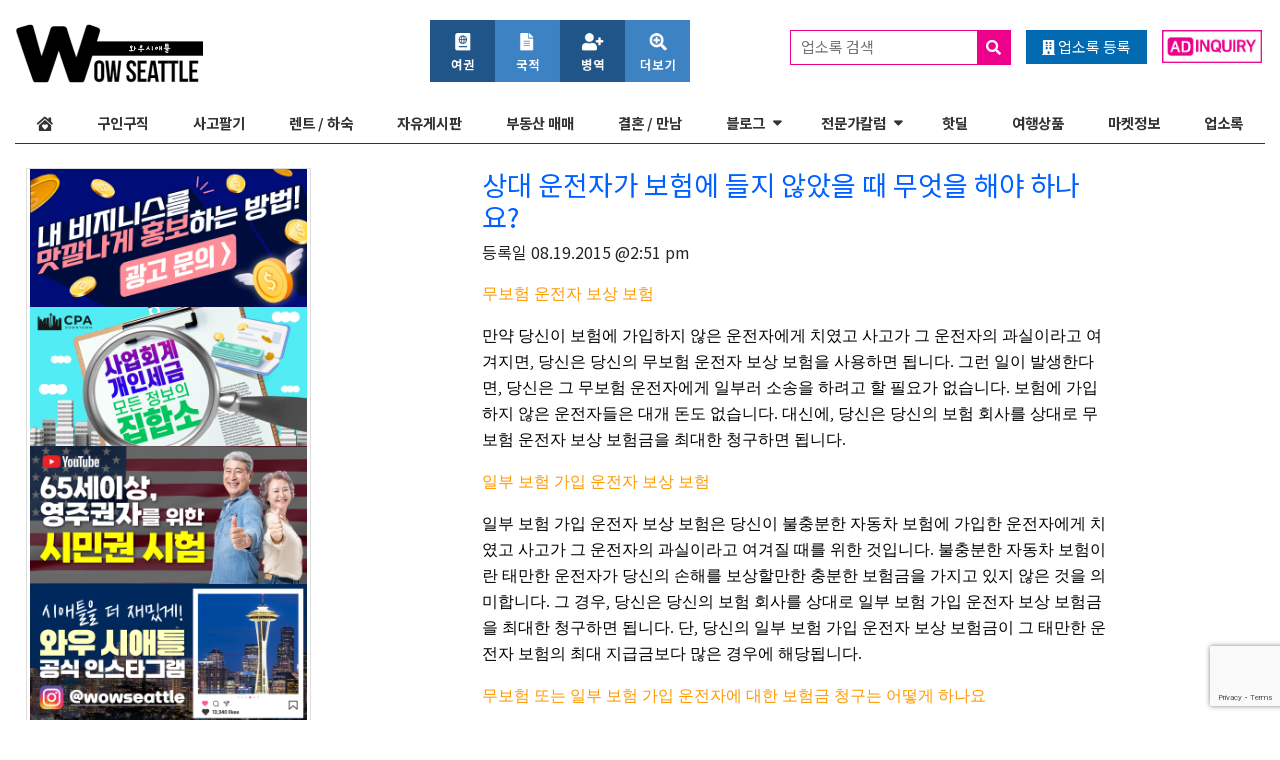

--- FILE ---
content_type: text/html; charset=UTF-8
request_url: https://wowseattle.com/wow-posts/specialist-column-archive/chong-hae-ye-attorney/152211/
body_size: 12853
content:
<!DOCTYPE html>
<html lang="en-US">
<head>
<!-- Google Tag Manager -->
<script>(function(w,d,s,l,i){w[l]=w[l]||[];w[l].push({'gtm.start':
new Date().getTime(),event:'gtm.js'});var f=d.getElementsByTagName(s)[0],
j=d.createElement(s),dl=l!='dataLayer'?'&l='+l:'';j.async=true;j.src=
'https://www.googletagmanager.com/gtm.js?id='+i+dl;f.parentNode.insertBefore(j,f);
})(window,document,'script','dataLayer','GTM-ML2WJXG');</script>
<!-- End Google Tag Manager -->
	<meta charset="UTF-8">
	<meta name="viewport" content="width=device-width, initial-scale=1, shrink-to-fit=no">
	<meta name="mobile-web-app-capable" content="yes">
	<meta name="apple-mobile-web-app-capable" content="yes">
	<meta name="apple-mobile-web-app-title" content="WowSeattle - ">
	<link rel="icon" type="image/png" href="/favicon-96x96.png" sizes="96x96" />
	<link rel="icon" type="image/svg+xml" href="/favicon.svg" />
	<link rel="shortcut icon" href="/favicon.ico" />
	<link rel="apple-touch-icon" sizes="180x180" href="/apple-touch-icon.png" />
	<meta name="apple-mobile-web-app-title" content="WowSeattle" />
	<link rel="manifest" href="/site.webmanifest" />
	<link rel="profile" href="https://gmpg.org/xfn/11">
	<link href="https://fonts.googleapis.com/css?family=Noto+Sans+KR:400,700&amp;subset=korean" rel="stylesheet">
	<link rel="pingback" href="https://wowseattle.com/xmlrpc.php">
	<meta name='robots' content='index, follow, max-image-preview:large, max-snippet:-1, max-video-preview:-1' />
	<style>img:is([sizes="auto" i], [sizes^="auto," i]) { contain-intrinsic-size: 3000px 1500px }</style>
	
	<!-- This site is optimized with the Yoast SEO Premium plugin v24.2 (Yoast SEO v24.2) - https://yoast.com/wordpress/plugins/seo/ -->
	<title>상대 운전자가 보험에 들지 않았을 때 무엇을 해야 하나요? - WowSeattle</title>
	<link rel="canonical" href="https://wowseattle.com/wow-posts/specialist-column-archive/chong-hae-ye-attorney/152211/" />
	<meta property="og:locale" content="en_US" />
	<meta property="og:type" content="article" />
	<meta property="og:title" content="상대 운전자가 보험에 들지 않았을 때 무엇을 해야 하나요?" />
	<meta property="og:description" content="무보험 운전자 보상 보험 만약 당신이 보험에 가입하지 않은 운전자에게 치였고 사고가 그 운전자의 과실이라고 여겨지면, 당신은 당신의 무보험 운전자 [...]Read More..." />
	<meta property="og:url" content="https://wowseattle.com/wow-posts/specialist-column-archive/chong-hae-ye-attorney/152211/" />
	<meta property="og:site_name" content="WowSeattle" />
	<meta property="article:modified_time" content="2019-01-16T14:02:42+00:00" />
	<meta property="og:image" content="https://seattlekcr.com/Pics/Art/Footer_yeajunghae.png" />
	<meta name="twitter:card" content="summary_large_image" />
	<script type="application/ld+json" class="yoast-schema-graph">{"@context":"https://schema.org","@graph":[{"@type":"WebPage","@id":"https://wowseattle.com/wow-posts/specialist-column-archive/chong-hae-ye-attorney/152211/","url":"https://wowseattle.com/wow-posts/specialist-column-archive/chong-hae-ye-attorney/152211/","name":"상대 운전자가 보험에 들지 않았을 때 무엇을 해야 하나요? - WowSeattle","isPartOf":{"@id":"https://wowseattle.com/#website"},"primaryImageOfPage":{"@id":"https://wowseattle.com/wow-posts/specialist-column-archive/chong-hae-ye-attorney/152211/#primaryimage"},"image":{"@id":"https://wowseattle.com/wow-posts/specialist-column-archive/chong-hae-ye-attorney/152211/#primaryimage"},"thumbnailUrl":"http://seattlekcr.com/Pics/Art/Footer_yeajunghae.png","datePublished":"2015-08-19T14:51:00+00:00","dateModified":"2019-01-16T14:02:42+00:00","breadcrumb":{"@id":"https://wowseattle.com/wow-posts/specialist-column-archive/chong-hae-ye-attorney/152211/#breadcrumb"},"inLanguage":"en-US","potentialAction":[{"@type":"ReadAction","target":["https://wowseattle.com/wow-posts/specialist-column-archive/chong-hae-ye-attorney/152211/"]}]},{"@type":"ImageObject","inLanguage":"en-US","@id":"https://wowseattle.com/wow-posts/specialist-column-archive/chong-hae-ye-attorney/152211/#primaryimage","url":"http://seattlekcr.com/Pics/Art/Footer_yeajunghae.png","contentUrl":"http://seattlekcr.com/Pics/Art/Footer_yeajunghae.png"},{"@type":"BreadcrumbList","@id":"https://wowseattle.com/wow-posts/specialist-column-archive/chong-hae-ye-attorney/152211/#breadcrumb","itemListElement":[{"@type":"ListItem","position":1,"name":"Home","item":"https://wowseattle.com/"},{"@type":"ListItem","position":2,"name":"Freedom Posts","item":"https://wowseattle.com/wow-posts/"},{"@type":"ListItem","position":3,"name":"상대 운전자가 보험에 들지 않았을 때 무엇을 해야 하나요?"}]},{"@type":"WebSite","@id":"https://wowseattle.com/#website","url":"https://wowseattle.com/","name":"WowSeattle","description":"","publisher":{"@id":"https://wowseattle.com/#organization"},"potentialAction":[{"@type":"SearchAction","target":{"@type":"EntryPoint","urlTemplate":"https://wowseattle.com/?s={search_term_string}"},"query-input":{"@type":"PropertyValueSpecification","valueRequired":true,"valueName":"search_term_string"}}],"inLanguage":"en-US"},{"@type":"Organization","@id":"https://wowseattle.com/#organization","name":"Wow Seattle","url":"https://wowseattle.com/","logo":{"@type":"ImageObject","inLanguage":"en-US","@id":"https://wowseattle.com/#/schema/logo/image/","url":"https://wowseattle.com/wp-content/uploads/2020/07/wowseattle_kcr_logo_revised_mobile.png","contentUrl":"https://wowseattle.com/wp-content/uploads/2020/07/wowseattle_kcr_logo_revised_mobile.png","width":374,"height":150,"caption":"Wow Seattle"},"image":{"@id":"https://wowseattle.com/#/schema/logo/image/"},"sameAs":["https://www.instagram.com/wowseattle/"],"publishingPrinciples":"https://wowseattle.com/terms-and-conditions/"}]}</script>
	<!-- / Yoast SEO Premium plugin. -->


<link rel='dns-prefetch' href='//www.google.com' />
<link rel='dns-prefetch' href='//use.fontawesome.com' />
<link rel="alternate" type="application/rss+xml" title="WowSeattle &raquo; Feed" href="https://wowseattle.com/feed/" />
<script type="text/javascript">
/* <![CDATA[ */
window._wpemojiSettings = {"baseUrl":"https:\/\/s.w.org\/images\/core\/emoji\/16.0.1\/72x72\/","ext":".png","svgUrl":"https:\/\/s.w.org\/images\/core\/emoji\/16.0.1\/svg\/","svgExt":".svg","source":{"concatemoji":"https:\/\/wowseattle.com\/wp-includes\/js\/wp-emoji-release.min.js?ver=6.8.3"}};
/*! This file is auto-generated */
!function(s,n){var o,i,e;function c(e){try{var t={supportTests:e,timestamp:(new Date).valueOf()};sessionStorage.setItem(o,JSON.stringify(t))}catch(e){}}function p(e,t,n){e.clearRect(0,0,e.canvas.width,e.canvas.height),e.fillText(t,0,0);var t=new Uint32Array(e.getImageData(0,0,e.canvas.width,e.canvas.height).data),a=(e.clearRect(0,0,e.canvas.width,e.canvas.height),e.fillText(n,0,0),new Uint32Array(e.getImageData(0,0,e.canvas.width,e.canvas.height).data));return t.every(function(e,t){return e===a[t]})}function u(e,t){e.clearRect(0,0,e.canvas.width,e.canvas.height),e.fillText(t,0,0);for(var n=e.getImageData(16,16,1,1),a=0;a<n.data.length;a++)if(0!==n.data[a])return!1;return!0}function f(e,t,n,a){switch(t){case"flag":return n(e,"\ud83c\udff3\ufe0f\u200d\u26a7\ufe0f","\ud83c\udff3\ufe0f\u200b\u26a7\ufe0f")?!1:!n(e,"\ud83c\udde8\ud83c\uddf6","\ud83c\udde8\u200b\ud83c\uddf6")&&!n(e,"\ud83c\udff4\udb40\udc67\udb40\udc62\udb40\udc65\udb40\udc6e\udb40\udc67\udb40\udc7f","\ud83c\udff4\u200b\udb40\udc67\u200b\udb40\udc62\u200b\udb40\udc65\u200b\udb40\udc6e\u200b\udb40\udc67\u200b\udb40\udc7f");case"emoji":return!a(e,"\ud83e\udedf")}return!1}function g(e,t,n,a){var r="undefined"!=typeof WorkerGlobalScope&&self instanceof WorkerGlobalScope?new OffscreenCanvas(300,150):s.createElement("canvas"),o=r.getContext("2d",{willReadFrequently:!0}),i=(o.textBaseline="top",o.font="600 32px Arial",{});return e.forEach(function(e){i[e]=t(o,e,n,a)}),i}function t(e){var t=s.createElement("script");t.src=e,t.defer=!0,s.head.appendChild(t)}"undefined"!=typeof Promise&&(o="wpEmojiSettingsSupports",i=["flag","emoji"],n.supports={everything:!0,everythingExceptFlag:!0},e=new Promise(function(e){s.addEventListener("DOMContentLoaded",e,{once:!0})}),new Promise(function(t){var n=function(){try{var e=JSON.parse(sessionStorage.getItem(o));if("object"==typeof e&&"number"==typeof e.timestamp&&(new Date).valueOf()<e.timestamp+604800&&"object"==typeof e.supportTests)return e.supportTests}catch(e){}return null}();if(!n){if("undefined"!=typeof Worker&&"undefined"!=typeof OffscreenCanvas&&"undefined"!=typeof URL&&URL.createObjectURL&&"undefined"!=typeof Blob)try{var e="postMessage("+g.toString()+"("+[JSON.stringify(i),f.toString(),p.toString(),u.toString()].join(",")+"));",a=new Blob([e],{type:"text/javascript"}),r=new Worker(URL.createObjectURL(a),{name:"wpTestEmojiSupports"});return void(r.onmessage=function(e){c(n=e.data),r.terminate(),t(n)})}catch(e){}c(n=g(i,f,p,u))}t(n)}).then(function(e){for(var t in e)n.supports[t]=e[t],n.supports.everything=n.supports.everything&&n.supports[t],"flag"!==t&&(n.supports.everythingExceptFlag=n.supports.everythingExceptFlag&&n.supports[t]);n.supports.everythingExceptFlag=n.supports.everythingExceptFlag&&!n.supports.flag,n.DOMReady=!1,n.readyCallback=function(){n.DOMReady=!0}}).then(function(){return e}).then(function(){var e;n.supports.everything||(n.readyCallback(),(e=n.source||{}).concatemoji?t(e.concatemoji):e.wpemoji&&e.twemoji&&(t(e.twemoji),t(e.wpemoji)))}))}((window,document),window._wpemojiSettings);
/* ]]> */
</script>
<style id='wp-emoji-styles-inline-css' type='text/css'>

	img.wp-smiley, img.emoji {
		display: inline !important;
		border: none !important;
		box-shadow: none !important;
		height: 1em !important;
		width: 1em !important;
		margin: 0 0.07em !important;
		vertical-align: -0.1em !important;
		background: none !important;
		padding: 0 !important;
	}
</style>
<link rel='stylesheet' id='wp-block-library-css' href='https://wowseattle.com/wp-includes/css/dist/block-library/style.min.css?ver=6.8.3' type='text/css' media='all' />
<style id='classic-theme-styles-inline-css' type='text/css'>
/*! This file is auto-generated */
.wp-block-button__link{color:#fff;background-color:#32373c;border-radius:9999px;box-shadow:none;text-decoration:none;padding:calc(.667em + 2px) calc(1.333em + 2px);font-size:1.125em}.wp-block-file__button{background:#32373c;color:#fff;text-decoration:none}
</style>
<style id='global-styles-inline-css' type='text/css'>
:root{--wp--preset--aspect-ratio--square: 1;--wp--preset--aspect-ratio--4-3: 4/3;--wp--preset--aspect-ratio--3-4: 3/4;--wp--preset--aspect-ratio--3-2: 3/2;--wp--preset--aspect-ratio--2-3: 2/3;--wp--preset--aspect-ratio--16-9: 16/9;--wp--preset--aspect-ratio--9-16: 9/16;--wp--preset--color--black: #000000;--wp--preset--color--cyan-bluish-gray: #abb8c3;--wp--preset--color--white: #ffffff;--wp--preset--color--pale-pink: #f78da7;--wp--preset--color--vivid-red: #cf2e2e;--wp--preset--color--luminous-vivid-orange: #ff6900;--wp--preset--color--luminous-vivid-amber: #fcb900;--wp--preset--color--light-green-cyan: #7bdcb5;--wp--preset--color--vivid-green-cyan: #00d084;--wp--preset--color--pale-cyan-blue: #8ed1fc;--wp--preset--color--vivid-cyan-blue: #0693e3;--wp--preset--color--vivid-purple: #9b51e0;--wp--preset--gradient--vivid-cyan-blue-to-vivid-purple: linear-gradient(135deg,rgba(6,147,227,1) 0%,rgb(155,81,224) 100%);--wp--preset--gradient--light-green-cyan-to-vivid-green-cyan: linear-gradient(135deg,rgb(122,220,180) 0%,rgb(0,208,130) 100%);--wp--preset--gradient--luminous-vivid-amber-to-luminous-vivid-orange: linear-gradient(135deg,rgba(252,185,0,1) 0%,rgba(255,105,0,1) 100%);--wp--preset--gradient--luminous-vivid-orange-to-vivid-red: linear-gradient(135deg,rgba(255,105,0,1) 0%,rgb(207,46,46) 100%);--wp--preset--gradient--very-light-gray-to-cyan-bluish-gray: linear-gradient(135deg,rgb(238,238,238) 0%,rgb(169,184,195) 100%);--wp--preset--gradient--cool-to-warm-spectrum: linear-gradient(135deg,rgb(74,234,220) 0%,rgb(151,120,209) 20%,rgb(207,42,186) 40%,rgb(238,44,130) 60%,rgb(251,105,98) 80%,rgb(254,248,76) 100%);--wp--preset--gradient--blush-light-purple: linear-gradient(135deg,rgb(255,206,236) 0%,rgb(152,150,240) 100%);--wp--preset--gradient--blush-bordeaux: linear-gradient(135deg,rgb(254,205,165) 0%,rgb(254,45,45) 50%,rgb(107,0,62) 100%);--wp--preset--gradient--luminous-dusk: linear-gradient(135deg,rgb(255,203,112) 0%,rgb(199,81,192) 50%,rgb(65,88,208) 100%);--wp--preset--gradient--pale-ocean: linear-gradient(135deg,rgb(255,245,203) 0%,rgb(182,227,212) 50%,rgb(51,167,181) 100%);--wp--preset--gradient--electric-grass: linear-gradient(135deg,rgb(202,248,128) 0%,rgb(113,206,126) 100%);--wp--preset--gradient--midnight: linear-gradient(135deg,rgb(2,3,129) 0%,rgb(40,116,252) 100%);--wp--preset--font-size--small: 13px;--wp--preset--font-size--medium: 20px;--wp--preset--font-size--large: 36px;--wp--preset--font-size--x-large: 42px;--wp--preset--spacing--20: 0.44rem;--wp--preset--spacing--30: 0.67rem;--wp--preset--spacing--40: 1rem;--wp--preset--spacing--50: 1.5rem;--wp--preset--spacing--60: 2.25rem;--wp--preset--spacing--70: 3.38rem;--wp--preset--spacing--80: 5.06rem;--wp--preset--shadow--natural: 6px 6px 9px rgba(0, 0, 0, 0.2);--wp--preset--shadow--deep: 12px 12px 50px rgba(0, 0, 0, 0.4);--wp--preset--shadow--sharp: 6px 6px 0px rgba(0, 0, 0, 0.2);--wp--preset--shadow--outlined: 6px 6px 0px -3px rgba(255, 255, 255, 1), 6px 6px rgba(0, 0, 0, 1);--wp--preset--shadow--crisp: 6px 6px 0px rgba(0, 0, 0, 1);}:where(.is-layout-flex){gap: 0.5em;}:where(.is-layout-grid){gap: 0.5em;}body .is-layout-flex{display: flex;}.is-layout-flex{flex-wrap: wrap;align-items: center;}.is-layout-flex > :is(*, div){margin: 0;}body .is-layout-grid{display: grid;}.is-layout-grid > :is(*, div){margin: 0;}:where(.wp-block-columns.is-layout-flex){gap: 2em;}:where(.wp-block-columns.is-layout-grid){gap: 2em;}:where(.wp-block-post-template.is-layout-flex){gap: 1.25em;}:where(.wp-block-post-template.is-layout-grid){gap: 1.25em;}.has-black-color{color: var(--wp--preset--color--black) !important;}.has-cyan-bluish-gray-color{color: var(--wp--preset--color--cyan-bluish-gray) !important;}.has-white-color{color: var(--wp--preset--color--white) !important;}.has-pale-pink-color{color: var(--wp--preset--color--pale-pink) !important;}.has-vivid-red-color{color: var(--wp--preset--color--vivid-red) !important;}.has-luminous-vivid-orange-color{color: var(--wp--preset--color--luminous-vivid-orange) !important;}.has-luminous-vivid-amber-color{color: var(--wp--preset--color--luminous-vivid-amber) !important;}.has-light-green-cyan-color{color: var(--wp--preset--color--light-green-cyan) !important;}.has-vivid-green-cyan-color{color: var(--wp--preset--color--vivid-green-cyan) !important;}.has-pale-cyan-blue-color{color: var(--wp--preset--color--pale-cyan-blue) !important;}.has-vivid-cyan-blue-color{color: var(--wp--preset--color--vivid-cyan-blue) !important;}.has-vivid-purple-color{color: var(--wp--preset--color--vivid-purple) !important;}.has-black-background-color{background-color: var(--wp--preset--color--black) !important;}.has-cyan-bluish-gray-background-color{background-color: var(--wp--preset--color--cyan-bluish-gray) !important;}.has-white-background-color{background-color: var(--wp--preset--color--white) !important;}.has-pale-pink-background-color{background-color: var(--wp--preset--color--pale-pink) !important;}.has-vivid-red-background-color{background-color: var(--wp--preset--color--vivid-red) !important;}.has-luminous-vivid-orange-background-color{background-color: var(--wp--preset--color--luminous-vivid-orange) !important;}.has-luminous-vivid-amber-background-color{background-color: var(--wp--preset--color--luminous-vivid-amber) !important;}.has-light-green-cyan-background-color{background-color: var(--wp--preset--color--light-green-cyan) !important;}.has-vivid-green-cyan-background-color{background-color: var(--wp--preset--color--vivid-green-cyan) !important;}.has-pale-cyan-blue-background-color{background-color: var(--wp--preset--color--pale-cyan-blue) !important;}.has-vivid-cyan-blue-background-color{background-color: var(--wp--preset--color--vivid-cyan-blue) !important;}.has-vivid-purple-background-color{background-color: var(--wp--preset--color--vivid-purple) !important;}.has-black-border-color{border-color: var(--wp--preset--color--black) !important;}.has-cyan-bluish-gray-border-color{border-color: var(--wp--preset--color--cyan-bluish-gray) !important;}.has-white-border-color{border-color: var(--wp--preset--color--white) !important;}.has-pale-pink-border-color{border-color: var(--wp--preset--color--pale-pink) !important;}.has-vivid-red-border-color{border-color: var(--wp--preset--color--vivid-red) !important;}.has-luminous-vivid-orange-border-color{border-color: var(--wp--preset--color--luminous-vivid-orange) !important;}.has-luminous-vivid-amber-border-color{border-color: var(--wp--preset--color--luminous-vivid-amber) !important;}.has-light-green-cyan-border-color{border-color: var(--wp--preset--color--light-green-cyan) !important;}.has-vivid-green-cyan-border-color{border-color: var(--wp--preset--color--vivid-green-cyan) !important;}.has-pale-cyan-blue-border-color{border-color: var(--wp--preset--color--pale-cyan-blue) !important;}.has-vivid-cyan-blue-border-color{border-color: var(--wp--preset--color--vivid-cyan-blue) !important;}.has-vivid-purple-border-color{border-color: var(--wp--preset--color--vivid-purple) !important;}.has-vivid-cyan-blue-to-vivid-purple-gradient-background{background: var(--wp--preset--gradient--vivid-cyan-blue-to-vivid-purple) !important;}.has-light-green-cyan-to-vivid-green-cyan-gradient-background{background: var(--wp--preset--gradient--light-green-cyan-to-vivid-green-cyan) !important;}.has-luminous-vivid-amber-to-luminous-vivid-orange-gradient-background{background: var(--wp--preset--gradient--luminous-vivid-amber-to-luminous-vivid-orange) !important;}.has-luminous-vivid-orange-to-vivid-red-gradient-background{background: var(--wp--preset--gradient--luminous-vivid-orange-to-vivid-red) !important;}.has-very-light-gray-to-cyan-bluish-gray-gradient-background{background: var(--wp--preset--gradient--very-light-gray-to-cyan-bluish-gray) !important;}.has-cool-to-warm-spectrum-gradient-background{background: var(--wp--preset--gradient--cool-to-warm-spectrum) !important;}.has-blush-light-purple-gradient-background{background: var(--wp--preset--gradient--blush-light-purple) !important;}.has-blush-bordeaux-gradient-background{background: var(--wp--preset--gradient--blush-bordeaux) !important;}.has-luminous-dusk-gradient-background{background: var(--wp--preset--gradient--luminous-dusk) !important;}.has-pale-ocean-gradient-background{background: var(--wp--preset--gradient--pale-ocean) !important;}.has-electric-grass-gradient-background{background: var(--wp--preset--gradient--electric-grass) !important;}.has-midnight-gradient-background{background: var(--wp--preset--gradient--midnight) !important;}.has-small-font-size{font-size: var(--wp--preset--font-size--small) !important;}.has-medium-font-size{font-size: var(--wp--preset--font-size--medium) !important;}.has-large-font-size{font-size: var(--wp--preset--font-size--large) !important;}.has-x-large-font-size{font-size: var(--wp--preset--font-size--x-large) !important;}
:where(.wp-block-post-template.is-layout-flex){gap: 1.25em;}:where(.wp-block-post-template.is-layout-grid){gap: 1.25em;}
:where(.wp-block-columns.is-layout-flex){gap: 2em;}:where(.wp-block-columns.is-layout-grid){gap: 2em;}
:root :where(.wp-block-pullquote){font-size: 1.5em;line-height: 1.6;}
</style>
<link rel='stylesheet' id='ai9z-custom-post-display-css' href='https://wowseattle.com/wp-content/plugins/ai9z-custom-post-display/public/css/ai9z-custom-post-display-public.css?ver=1.0.0' type='text/css' media='all' />
<link rel='stylesheet' id='banner-randomizer-css' href='https://wowseattle.com/wp-content/plugins/banner-randomizer/public/css/banner-randomizer-public.css?ver=1.1.0' type='text/css' media='all' />
<link rel='stylesheet' id='freedom-posts-custom-css' href='https://wowseattle.com/wp-content/plugins/freedom-posts/public/css/freedom-posts-public.css?ver=1.0.0.1763747386' type='text/css' media='all' />
<link rel='stylesheet' id='smart-feed-grabber-css' href='https://wowseattle.com/wp-content/plugins/smart-feed-grabber/public/css/smart-feed-grabber-public.css?ver=1.0.1' type='text/css' media='all' />
<link rel='stylesheet' id='ufw-style-css' href='https://wowseattle.com/wp-content/plugins/ultimate-floating-widgets-pro/public/css/style.css?ver=2.9' type='text/css' media='all' />
<link rel='stylesheet' id='ufw-anim-css' href='https://wowseattle.com/wp-content/plugins/ultimate-floating-widgets-pro/public/css/animate.min.css?ver=6.8.3' type='text/css' media='all' />
<link rel='stylesheet' id='ufw-fontawesome-css' href='https://use.fontawesome.com/releases/v5.15.4/css/all.css?ver=6.8.3' type='text/css' media='all' />
<link rel='stylesheet' id='webspi-places-css' href='https://wowseattle.com/wp-content/plugins/webspi-places/public/css/webspi-places-public.css?ver=1.0.0.1763683678' type='text/css' media='all' />
<link rel='stylesheet' id='widgets-bootstrapped-css' href='https://wowseattle.com/wp-content/plugins/widgets-bootstrapped/public/css/widgets-bootstrapped-public.css?ver=1.0.0' type='text/css' media='all' />
<link rel='stylesheet' id='wow-re-css' href='https://wowseattle.com/wp-content/plugins/wow-re/public/css/wow-re-public.css?ver=1.0.0' type='text/css' media='all' />
<link rel='stylesheet' id='owl-carousel-css' href='https://wowseattle.com/wp-content/plugins/wow-travel//css/owl.carousel.min.css?ver=2.3.4' type='text/css' media='all' />
<link rel='stylesheet' id='owl-carousel-theme-css' href='https://wowseattle.com/wp-content/plugins/wow-travel//css/owl.theme.default.min.css?ver=2.3.4' type='text/css' media='all' />
<link rel='stylesheet' id='wow-travel-agency-css-css' href='https://wowseattle.com/wp-content/plugins/wow-travel//css/wow-travel-agency.css?ver=1.1.1' type='text/css' media='all' />
<link rel='stylesheet' id='googapress-styles-css' href='https://wowseattle.com/wp-content/themes/googapress/css/theme.min.css?ver=0.8.7.1762800604' type='text/css' media='all' />
<link rel='stylesheet' id='googapress-sina-nav-css-css' href='https://wowseattle.com/wp-content/themes/googapress/css/sina-nav.css?ver=0.8.7.1762800604' type='text/css' media='all' />
<link rel='stylesheet' id='googapress-owl-carousel-css-css' href='https://wowseattle.com/wp-content/themes/googapress/css/owl.carousel.min.css?ver=0.8.7.1762800604' type='text/css' media='all' />
<link rel='stylesheet' id='googapress-owl-carousel-default-css-css' href='https://wowseattle.com/wp-content/themes/googapress/css/owl.theme.default.min.css?ver=0.8.7.1762800604' type='text/css' media='all' />
<link rel='stylesheet' id='googapress-mmenu-style-css' href='https://wowseattle.com/wp-content/themes/googapress/mmenu/mmenu.css?ver=0.8.7.1762800604' type='text/css' media='all' />
<link rel='stylesheet' id='googapress-news-ticker-style-css' href='https://wowseattle.com/wp-content/themes/googapress/css/breaking-news-ticker.css?ver=0.8.7.1762800604' type='text/css' media='all' />
<link rel='stylesheet' id='googapress-styles-custom-css' href='https://wowseattle.com/wp-content/themes/googapress/css/custom.css?ver=0.8.7.1764977738' type='text/css' media='all' />
<link rel='stylesheet' id='googapress-jquery-ui-style-css' href='https://wowseattle.com/wp-content/themes/googapress/css/jquery-ui.min.css?ver=1.12.1' type='text/css' media='all' />
<!--n2css--><!--n2js--><script type="text/javascript" src="https://wowseattle.com/wp-includes/js/jquery/jquery.min.js?ver=3.7.1" id="jquery-core-js"></script>
<script type="text/javascript" src="https://wowseattle.com/wp-includes/js/jquery/jquery-migrate.min.js?ver=3.4.1" id="jquery-migrate-js"></script>
<script type="text/javascript" src="https://wowseattle.com/wp-content/plugins/ai9z-custom-post-display/public/js/ai9z-custom-post-display-public.js?ver=1.0.0" id="ai9z-custom-post-display-js"></script>
<script type="text/javascript" src="https://wowseattle.com/wp-content/plugins/banner-randomizer/public/js/banner-randomizer-public.js?ver=1.1.0" id="banner-randomizer-js"></script>
<script type="text/javascript" src="https://www.google.com/recaptcha/api.js?render=6Lfl6S8rAAAAADsXG2gwaoiCn9EIWZBaP1TiBEnJ&amp;ver=3.0.2" id="freedom-posts-freedom-recaptcha-js"></script>
<script type="text/javascript" id="freedom-posts-freedom-recaptcha-js-after">
/* <![CDATA[ */
grecaptcha.ready(function(){
  grecaptcha.execute("6Lfl6S8rAAAAADsXG2gwaoiCn9EIWZBaP1TiBEnJ", {action:"submit_post"})
	.then(function(token){
	  var el = document.getElementById("freedom_recaptcha_token");
	  if (el) el.value = token;
	});
});
/* ]]> */
</script>
<script type="text/javascript" src="https://wowseattle.com/wp-content/plugins/freedom-posts/public/js/freedom-posts-public.js?ver=1.0.0" id="freedom-posts-js"></script>
<script type="text/javascript" src="https://wowseattle.com/wp-includes/js/underscore.min.js?ver=1.13.7" id="underscore-js"></script>
<script type="text/javascript" id="wp-util-js-extra">
/* <![CDATA[ */
var _wpUtilSettings = {"ajax":{"url":"\/wp-admin\/admin-ajax.php"}};
/* ]]> */
</script>
<script type="text/javascript" src="https://wowseattle.com/wp-includes/js/wp-util.min.js?ver=6.8.3" id="wp-util-js"></script>
<script type="text/javascript" src="https://wowseattle.com/wp-includes/js/jquery/ui/core.min.js?ver=1.13.3" id="jquery-ui-core-js"></script>
<script type="text/javascript" src="https://wowseattle.com/wp-includes/js/jquery/ui/mouse.min.js?ver=1.13.3" id="jquery-ui-mouse-js"></script>
<script type="text/javascript" src="https://wowseattle.com/wp-includes/js/jquery/ui/resizable.min.js?ver=1.13.3" id="jquery-ui-resizable-js"></script>
<script type="text/javascript" src="https://wowseattle.com/wp-includes/js/jquery/ui/draggable.min.js?ver=1.13.3" id="jquery-ui-draggable-js"></script>
<script type="text/javascript" src="https://wowseattle.com/wp-includes/js/jquery/ui/controlgroup.min.js?ver=1.13.3" id="jquery-ui-controlgroup-js"></script>
<script type="text/javascript" src="https://wowseattle.com/wp-includes/js/jquery/ui/checkboxradio.min.js?ver=1.13.3" id="jquery-ui-checkboxradio-js"></script>
<script type="text/javascript" src="https://wowseattle.com/wp-includes/js/jquery/ui/button.min.js?ver=1.13.3" id="jquery-ui-button-js"></script>
<script type="text/javascript" src="https://wowseattle.com/wp-includes/js/jquery/ui/dialog.min.js?ver=1.13.3" id="jquery-ui-dialog-js"></script>
<script type="text/javascript" id="freedom-posts-public-ajax-js-extra">
/* <![CDATA[ */
var wp_data = {"ajax_url":"https:\/\/wowseattle.com\/wp-admin\/admin-ajax.php"};
/* ]]> */
</script>
<script type="text/javascript" src="https://wowseattle.com/wp-content/plugins/freedom-posts/public/js/freedom-posts-ajax.js?ver=1.0.0.1763758028" id="freedom-posts-public-ajax-js"></script>
<script type="text/javascript" src="https://wowseattle.com/wp-content/plugins/smart-feed-grabber/public/js/smart-feed-grabber-public.js?ver=1.0.1" id="smart-feed-grabber-js"></script>
<script type="text/javascript" src="https://wowseattle.com/wp-content/plugins/ultimate-floating-widgets-pro/public/js/script.js?ver=2.9" id="ufw-script-js"></script>
<script type="text/javascript" id="ufw-visitor-conditions-js-extra">
/* <![CDATA[ */
var ufw_wp_props = {"is_user_logged_in":"","user_roles":[],"user_id":"0"};
/* ]]> */
</script>
<script type="text/javascript" src="https://wowseattle.com/wp-content/plugins/ultimate-floating-widgets-pro/includes/visitor-conditions/js/script-front.js?ver=2.9" id="ufw-visitor-conditions-js"></script>
<script type="text/javascript" src="https://wowseattle.com/wp-content/plugins/webspi-places/public/js/webspi-places-public.js?ver=1.0.0" id="webspi-places-js"></script>
<script type="text/javascript" src="https://wowseattle.com/wp-content/plugins/widgets-bootstrapped/public/js/widgets-bootstrapped-public.js?ver=1.0.0" id="widgets-bootstrapped-js"></script>
<script type="text/javascript" src="https://wowseattle.com/wp-content/plugins/wow-re/public/js/wow-re-public.js?ver=1.0.0" id="wow-re-js"></script>
<script type="text/javascript" src="https://wowseattle.com/wp-content/themes/googapress/js/sina-nav.js?ver=0.8.7.1762800604" id="googapress-scripts-sina-nav-js-js"></script>
<script type="text/javascript" src="https://wowseattle.com/wp-content/themes/googapress/js/owl.carousel.min.js?ver=0.8.7.1762800604" id="googapress-owl-carousel-js-js"></script>
<script type="text/javascript" src="https://wowseattle.com/wp-content/themes/googapress/js/breaking-news-ticker.min.js?ver=0.8.7.1762800604" id="googapress-news-ticker-js-js"></script>
<script type="text/javascript" src="https://wowseattle.com/wp-content/themes/googapress/mmenu/mmenu.js?ver=0.8.7.1762800604" id="googapress-mmenu-script-js"></script>
<script type="text/javascript" src="https://wowseattle.com/wp-includes/js/jquery/ui/tabs.min.js?ver=1.13.3" id="jquery-ui-tabs-js"></script>
<script type="text/javascript" src="https://wowseattle.com/wp-includes/js/jquery/ui/accordion.min.js?ver=1.13.3" id="jquery-ui-accordion-js"></script>
<script type="text/javascript" src="https://wowseattle.com/wp-content/themes/googapress/js/custom-header.js?ver=0.8.7.1762800604" id="googapress-scripts-custom-header-js"></script>
<style type="text/css">.recentcomments a{display:inline !important;padding:0 !important;margin:0 !important;}</style>	<link rel="stylesheet" href="https://pro.fontawesome.com/releases/v5.14.0/css/all.css" integrity="sha384-VhBcF/php0Z/P5ZxlxaEx1GwqTQVIBu4G4giRWxTKOCjTxsPFETUDdVL5B6vYvOt" crossorigin="anonymous">
	<!-- Google tag (gtag.js) -->
<script async src="https://www.googletagmanager.com/gtag/js?id=AW-812168983">
</script>
<script>
  window.dataLayer = window.dataLayer || [];
  function gtag(){dataLayer.push(arguments);}
  gtag('js', new Date());

  gtag('config', 'AW-812168983');
</script>
</head>
<body data-rsssl=1 class="wp-singular freedom_post-template-default single single-freedom_post postid-152211 wp-custom-logo wp-theme-googapress group-blog">
<!-- Google Tag Manager (noscript) -->
<noscript><iframe src="https://www.googletagmanager.com/ns.html?id=GTM-ML2WJXG"
height="0" width="0" style="display:none;visibility:hidden;"></iframe></noscript>
<!-- End Google Tag Manager (noscript) -->
	<a class="skip-link sr-only sr-only-focusable" href="#content">Skip to content</a>
	<div id="header-container" class="row mb-0 mb-sm-1 py-0 py-sm-1 no-gutters">
		<div id="mobile-navigation">
			<div class="menu-mobile-container"><div id="abs-bottom"><div id="br210591" class="banrand-container" data-randfreq="30000" data-rand-mobile="1" data-rand-tabletmini="1" data-rand-tabletlarge="1" data-rand-laptop="1" data-rand-desktop="1" data-rand-highres="1"></div></div><ul id="menu-mobile" class="nav nav-bordered nav-stacked"><li id="menu-item-163416" class="menu-item menu-item-type-custom menu-item-object-custom menu-item-163416"><a href="/"><i class="fas fa-home-heart"></i></a></li>
<li id="menu-item-163417" class="menu-item menu-item-type-custom menu-item-object-custom menu-item-has-children menu-item-163417"><a href="#mm-2">게시판</a>
<ul class="sub-menu">
	<li id="menu-item-163418" class="menu-item menu-item-type-custom menu-item-object-custom menu-item-163418"><a href="/wow-category/jobs/">구인구직</a></li>
	<li id="menu-item-163419" class="menu-item menu-item-type-custom menu-item-object-custom menu-item-163419"><a href="/wow-category/for-sale/">사고팔기</a></li>
	<li id="menu-item-163420" class="menu-item menu-item-type-custom menu-item-object-custom menu-item-163420"><a href="/wow-category/rent-accommodation/">렌트 / 하숙</a></li>
	<li id="menu-item-163421" class="menu-item menu-item-type-custom menu-item-object-custom menu-item-163421"><a href="/wow-category/free-talk/">자유게시판</a></li>
	<li id="menu-item-163422" class="menu-item menu-item-type-custom menu-item-object-custom menu-item-163422"><a href="/wow-category/business-listings/">부동산 매매</a></li>
	<li id="menu-item-163423" class="menu-item menu-item-type-custom menu-item-object-custom menu-item-163423"><a href="/wow-category/meeting/">결혼 / 만남</a></li>
</ul>
</li>
<li id="menu-item-163424" class="menu-item menu-item-type-custom menu-item-object-custom menu-item-has-children menu-item-163424"><a href="#mm-3">블로그</a>
<ul class="sub-menu">
	<li id="menu-item-163427" class="menu-item menu-item-type-taxonomy menu-item-object-category menu-item-163427"><a href="https://wowseattle.com/category/popular-eats/">맛집</a></li>
	<li id="menu-item-215636" class="menu-item menu-item-type-taxonomy menu-item-object-category menu-item-215636"><a href="https://wowseattle.com/category/dessert-coffee-cafe/">카페 + 디저트</a></li>
	<li id="menu-item-163430" class="menu-item menu-item-type-taxonomy menu-item-object-category menu-item-163430"><a href="https://wowseattle.com/category/popular-travel/">여행</a></li>
	<li id="menu-item-163425" class="menu-item menu-item-type-taxonomy menu-item-object-category menu-item-163425"><a href="https://wowseattle.com/category/parenting-education/">교육 + 육아</a></li>
	<li id="menu-item-163431" class="menu-item menu-item-type-taxonomy menu-item-object-category menu-item-163431"><a href="https://wowseattle.com/category/healthcare/">의료정보</a></li>
	<li id="menu-item-163426" class="menu-item menu-item-type-taxonomy menu-item-object-category menu-item-163426"><a href="https://wowseattle.com/category/local-news/">로컬뉴스</a></li>
</ul>
</li>
<li id="menu-item-163432" class="menu-item menu-item-type-custom menu-item-object-custom menu-item-has-children menu-item-163432"><a href="#mm-4">전문가칼럼</a>
<ul class="sub-menu">
	<li id="menu-item-163433" class="menu-item menu-item-type-custom menu-item-object-custom menu-item-163433"><a href="/wow-category/specialist-column/">연재중인 칼럼</a></li>
	<li id="menu-item-163434" class="menu-item menu-item-type-custom menu-item-object-custom menu-item-163434"><a href="/wow-category/specialist-column-archive/">연재종료 칼럼</a></li>
	<li id="menu-item-163435" class="menu-item menu-item-type-taxonomy menu-item-object-category menu-item-163435"><a href="https://wowseattle.com/category/featured-business/">비지니스 탐방</a></li>
</ul>
</li>
<li id="menu-item-163438" class="menu-item menu-item-type-taxonomy menu-item-object-category menu-item-163438"><a href="https://wowseattle.com/category/hot-deals/">핫딜</a></li>
<li id="menu-item-475660" class="menu-item menu-item-type-taxonomy menu-item-object-category menu-item-475660"><a href="https://wowseattle.com/category/travel-package/">여행상품</a></li>
<li id="menu-item-163437" class="menu-item menu-item-type-taxonomy menu-item-object-category menu-item-163437"><a href="https://wowseattle.com/category/market-weekly-ads/">마켓정보</a></li>
<li id="menu-item-163440" class="menu-item menu-item-type-custom menu-item-object-custom menu-item-163440"><a href="/businesses/">업소록</a></li>
<li id="menu-item-420636" class="menu-item menu-item-type-post_type menu-item-object-page menu-item-420636"><a href="https://wowseattle.com/add-business-listing/">업소록 등록</a></li>
<li id="menu-item-163481" class="menu-item menu-item-type-custom menu-item-object-custom menu-item-has-children menu-item-163481"><a href="#mm-5">광고문의 / Advertise</a>
<ul class="sub-menu">
	<li id="menu-item-163477" class="menu-item menu-item-type-post_type menu-item-object-page menu-item-163477"><a href="https://wowseattle.com/website-advertise-rates/">웹사이트 배너 광고</a></li>
	<li id="menu-item-163478" class="menu-item menu-item-type-post_type menu-item-object-page menu-item-163478"><a href="https://wowseattle.com/kcr-bluebook/">KCR Bluebook</a></li>
	<li id="menu-item-163479" class="menu-item menu-item-type-post_type menu-item-object-page menu-item-163479"><a href="https://wowseattle.com/newspaper-advertise-rates/">교차로 신문 광고가격</a></li>
	<li id="menu-item-163480" class="menu-item menu-item-type-post_type menu-item-object-page menu-item-163480"><a href="https://wowseattle.com/guide-map/">Guide &#038; Map</a></li>
	<li id="menu-item-233931" class="menu-item menu-item-type-post_type menu-item-object-page menu-item-233931"><a href="https://wowseattle.com/sns-social-media-advertise/">Social Media</a></li>
	<li id="menu-item-163476" class="menu-item menu-item-type-post_type menu-item-object-page menu-item-163476"><a href="https://wowseattle.com/advertise/">광고문의 / Ad Inquiry</a></li>
	<li id="menu-item-420635" class="menu-item menu-item-type-post_type menu-item-object-page menu-item-420635"><a href="https://wowseattle.com/kcr-media-group/">회사소개</a></li>
</ul>
</li>
</ul></div>		</div>
		<nav class="sina-nav navbar-fixed d-block col-12" data-top="0">
			<div class="row container-large no-gutter">
				<div id="branding" class="col-12 col-lg-3">
											<a href="https://wowseattle.com/" class="navbar-brand custom-logo-link" rel="home"><img width="374" height="150" src="https://wowseattle.com/wp-content/uploads/2025/09/wowseattle_logo_korean.png" class="img-fluid" alt="WowSeattle" decoding="async" fetchpriority="high" /></a>											
					<a id="mobile-navigation-toggler" class="d-block d-lg-none" href="#mobile-navigation"><i class="fa fa-bars" aria-hidden="true"></i></a>
				</div><!-- #branding -->
				<div id="nav-container" class="d-none d-lg-block navbar-fixed col-lg-9 my-auto">
											<div class="search-box">
							<script async src="https://cse.google.com/cse.js?cx=227179361c0090254"></script>
<div class="gcse-search"></div>
						</div><!-- .search-box -->
																<div id="extension-nav" class="row row no-gutters">
							<ul class="extention-nav-items">
								<li class="menu-item menu-item-type-custom menu-item-object-custom menu-item-has-children nav-item balance-height">
									<a href="#" class="dropdown-toggle nav-link m-0 p-0" data-toggle="dropdown" >
										<img src="https://wowseattle.com/wp-content/uploads/2025/01/wow-ad-inquiry.gif" class="m-0 p-0" style="max-width: 100px;" />
									</a>
									<ul class="dropdown-menu animated">
									<li>
											<a href="/website-advertise-rates/">웹사이트 배너 광고</a>
											<span></span>
										</li>
										<li class="d-none">
											<a href="/newspaper-advertise-rates/" class="">
												교차로 신문 광고가격
											</a>
										</li>
										<li class="d-none">
											<a href="/kcr-bluebook/">
												KCR Bluebook
											</a>
										</li>
	
										<li>
											<a href="/sns-social-media-advertise/">SNS 소셜미디어</a>
											<span></span>
										</li>
										<li>
											<a href="/kcr-media-group/"><i class="fa fa-building" aria-hidden="true"></i> 회사소개</a>
											<span></span>
										</li>
										<li class="ad-color-block">
											<a href="/advertise/" class="white">광고문의</a>
											<span></span>
										</li>
									</ul>
								</li>
								<li id="header-add-business-listing" class="menu-item menu-item-type-custom menu-item-object-custom menu-item-has-children nav-item balance-height">
									<a href="/add-business-listing/" class="nav-link" >
										<i class="fas fa-building"></i>
										  업소록 등록
									</a>
								</li>
								<li id="header-search-business-listing" class="balance-height">
									<a href="/businesses/" class="wow-header-link">업소록 검색 <i id="header-search-icon" class="fas fa-search"></i></a>
								</li>
								<li id="header-consulate-banner"><a id="header-consulate-link" href="/consulate-general-of-the-republic-of-korea-in-seattle/"><img src="https://wowseattle.com/wp-content/uploads/2021/08/korea-seattle-banner.gif" /></a></li>
							</ul>
						</div>
											
				</div>
				<!-- The WordPress Menu goes here -->
				<div id="wp-nav-menu-main" class="d-none d-lg-block navbar-fixed col-lg-12">
				<div id="navbar-menu" class="collapse navbar-collapse row no-gutters"><ul id="googapress-main-nav" class="sina-menu"><li itemscope="itemscope" itemtype="https://www.schema.org/SiteNavigationElement" id="menu-item-138556" class="menu-item menu-item-type-post_type menu-item-object-page menu-item-home menu-item-138556 nav-item"><a href="https://wowseattle.com/" class="nav-link"><i class="fas fa-home-heart"></i></a></li>
<li itemscope="itemscope" itemtype="https://www.schema.org/SiteNavigationElement" id="menu-item-138564" class="menu-item menu-item-type-custom menu-item-object-custom menu-item-138564 nav-item"><a title="구인구직" href="/wow-category/jobs/" class="nav-link">구인구직</a></li>
<li itemscope="itemscope" itemtype="https://www.schema.org/SiteNavigationElement" id="menu-item-138567" class="menu-item menu-item-type-custom menu-item-object-custom menu-item-138567 nav-item"><a title="사고팔기" href="/wow-category/for-sale/" class="nav-link">사고팔기</a></li>
<li itemscope="itemscope" itemtype="https://www.schema.org/SiteNavigationElement" id="menu-item-138569" class="menu-item menu-item-type-custom menu-item-object-custom menu-item-138569 nav-item"><a title="렌트 / 하숙" href="/wow-category/rent-accommodation/" class="nav-link">렌트 / 하숙</a></li>
<li itemscope="itemscope" itemtype="https://www.schema.org/SiteNavigationElement" id="menu-item-142368" class="menu-item menu-item-type-custom menu-item-object-custom menu-item-142368 nav-item"><a title="자유게시판" href="/wow-category/free-talk/" class="nav-link">자유게시판</a></li>
<li itemscope="itemscope" itemtype="https://www.schema.org/SiteNavigationElement" id="menu-item-142369" class="menu-item menu-item-type-custom menu-item-object-custom menu-item-142369 nav-item"><a title="부동산 매매" href="/wow-category/business-listings/" class="nav-link">부동산 매매</a></li>
<li itemscope="itemscope" itemtype="https://www.schema.org/SiteNavigationElement" id="menu-item-155655" class="menu-item menu-item-type-custom menu-item-object-custom menu-item-155655 nav-item"><a title="결혼 / 만남" href="/wow-category/meeting/" class="nav-link">결혼 / 만남</a></li>
<li itemscope="itemscope" itemtype="https://www.schema.org/SiteNavigationElement" id="menu-item-138565" class="menu-item menu-item-type-custom menu-item-object-custom menu-item-has-children dropdown menu-item-138565 nav-item"><a title="블로그" href="#" data-toggle="dropdown" aria-haspopup="true" aria-expanded="false" class="dropdown-toggle nav-link" id="menu-item-dropdown-138565">블로그</a>
<ul class="dropdown-menu" aria-labelledby="menu-item-dropdown-138565" role="menu">
	<li itemscope="itemscope" itemtype="https://www.schema.org/SiteNavigationElement" id="menu-item-142277" class="menu-item menu-item-type-taxonomy menu-item-object-category menu-item-142277 nav-item"><a title="맛집" href="https://wowseattle.com/category/popular-eats/" class="dropdown-item">맛집</a></li>
	<li itemscope="itemscope" itemtype="https://www.schema.org/SiteNavigationElement" id="menu-item-215638" class="menu-item menu-item-type-taxonomy menu-item-object-category menu-item-215638 nav-item"><a title="카페 + 디저트" href="https://wowseattle.com/category/dessert-coffee-cafe/" class="dropdown-item">카페 + 디저트</a></li>
	<li itemscope="itemscope" itemtype="https://www.schema.org/SiteNavigationElement" id="menu-item-142279" class="menu-item menu-item-type-taxonomy menu-item-object-category menu-item-142279 nav-item"><a title="여행" href="https://wowseattle.com/category/popular-travel/" class="dropdown-item">여행</a></li>
	<li itemscope="itemscope" itemtype="https://www.schema.org/SiteNavigationElement" id="menu-item-142280" class="menu-item menu-item-type-taxonomy menu-item-object-category menu-item-142280 nav-item"><a title="교육 + 육아" href="https://wowseattle.com/category/parenting-education/" class="dropdown-item">교육 + 육아</a></li>
	<li itemscope="itemscope" itemtype="https://www.schema.org/SiteNavigationElement" id="menu-item-152932" class="menu-item menu-item-type-taxonomy menu-item-object-category menu-item-152932 nav-item"><a title="의료정보" href="https://wowseattle.com/category/healthcare/" class="dropdown-item">의료정보</a></li>
	<li itemscope="itemscope" itemtype="https://www.schema.org/SiteNavigationElement" id="menu-item-153006" class="menu-item menu-item-type-taxonomy menu-item-object-category menu-item-153006 nav-item"><a title="로컬뉴스" href="https://wowseattle.com/category/local-news/" class="dropdown-item">로컬뉴스</a></li>
</ul>
</li>
<li itemscope="itemscope" itemtype="https://www.schema.org/SiteNavigationElement" id="menu-item-138570" class="menu-item menu-item-type-custom menu-item-object-custom menu-item-has-children dropdown menu-item-138570 nav-item"><a title="전문가칼럼" href="#" data-toggle="dropdown" aria-haspopup="true" aria-expanded="false" class="dropdown-toggle nav-link" id="menu-item-dropdown-138570">전문가칼럼</a>
<ul class="dropdown-menu" aria-labelledby="menu-item-dropdown-138570" role="menu">
	<li itemscope="itemscope" itemtype="https://www.schema.org/SiteNavigationElement" id="menu-item-138575" class="menu-item menu-item-type-custom menu-item-object-custom menu-item-138575 nav-item"><a title="연재중인 칼럼" href="/wow-category/specialist-column/" class="dropdown-item">연재중인 칼럼</a></li>
	<li itemscope="itemscope" itemtype="https://www.schema.org/SiteNavigationElement" id="menu-item-138576" class="menu-item menu-item-type-custom menu-item-object-custom menu-item-138576 nav-item"><a title="연재종료 칼럼" href="/wow-category/specialist-column-archive/" class="dropdown-item">연재종료 칼럼</a></li>
	<li itemscope="itemscope" itemtype="https://www.schema.org/SiteNavigationElement" id="menu-item-143326" class="menu-item menu-item-type-taxonomy menu-item-object-category menu-item-143326 nav-item"><a title="비지니스 탐방" href="https://wowseattle.com/category/featured-business/" class="dropdown-item">비지니스 탐방</a></li>
</ul>
</li>
<li itemscope="itemscope" itemtype="https://www.schema.org/SiteNavigationElement" id="menu-item-142371" class="menu-item menu-item-type-taxonomy menu-item-object-category menu-item-142371 nav-item"><a title="핫딜" href="https://wowseattle.com/category/hot-deals/" class="nav-link">핫딜</a></li>
<li itemscope="itemscope" itemtype="https://www.schema.org/SiteNavigationElement" id="menu-item-475661" class="menu-item menu-item-type-taxonomy menu-item-object-category menu-item-475661 nav-item"><a title="여행상품" href="https://wowseattle.com/category/travel-package/" class="nav-link">여행상품</a></li>
<li itemscope="itemscope" itemtype="https://www.schema.org/SiteNavigationElement" id="menu-item-152977" class="menu-item menu-item-type-taxonomy menu-item-object-category menu-item-152977 nav-item"><a title="마켓정보" href="https://wowseattle.com/category/market-weekly-ads/" class="nav-link">마켓정보</a></li>
<li itemscope="itemscope" itemtype="https://www.schema.org/SiteNavigationElement" id="menu-item-138572" class="menu-item menu-item-type-custom menu-item-object-custom menu-item-138572 nav-item"><a title="업소록" href="/businesses/" class="nav-link">업소록</a></li>
</ul></div>				</div>
			</div>
		</nav><!-- .site-navigation -->
	</div> <!-- #header-container -->
	<div class="site" id="page"><div id="full-width-page-wrapper" class="container-small">
	<div class="row no-gutter">
		<div class="col-12 order-12 order-sm-1 col-sm-3">
			<aside id="text-11" class="widget widget_text">			<div class="textwidget"><div id="br431721" class="banrand-container" data-randfreq="3000" data-rand-mobile="6" data-rand-tabletmini="6" data-rand-tabletlarge="6" data-rand-laptop="6" data-rand-desktop="6" data-rand-highres="6"><div id="banner-set-268fb" class="banrand-431721 banrand-banner-set  brd-mo-2 brd-tm-2 brd-tl-1 brd-lt-1 brd-dt-1 brd-hr-1 hide">
									<div id="banner-500039" class="banrand-banner ">
										<a id="client-Asset-downtown" href="https://assetdowntown.com/professional-articles/" target="_blank" class="commads"><img srcset="https://wowseattle.com/wp-content/uploads/2025/08/Asset_sidebar_banner-460x230.jpg 460w, https://wowseattle.com/wp-content/uploads/2025/08/Asset_sidebar_banner-768x384.jpg 768w, https://wowseattle.com/wp-content/uploads/2025/08/Asset_sidebar_banner.jpg 1200w" /></a>
									</div></div><div id="banner-set-ab581" class="banrand-431721 banrand-banner-set  brd-mo-2 brd-tm-2 brd-tl-1 brd-lt-1 brd-dt-1 brd-hr-1 hide">
									<div id="banner-431726" class="banrand-banner ">
										<a id="client-SeattleLab" href="https://www.youtube.com/watch?v=HM8EYeAeNJ8" target="_blank" class="commads"><img srcset="https://wowseattle.com/wp-content/uploads/2024/01/us-citizenship-test-100qna-460x230.jpg 460w, https://wowseattle.com/wp-content/uploads/2024/01/us-citizenship-test-100qna-768x384.jpg 768w, https://wowseattle.com/wp-content/uploads/2024/01/us-citizenship-test-100qna.jpg 1200w" /></a>
									</div></div><div id="banner-set-f2d34" class="banrand-431721 banrand-banner-set  brd-mo-2 brd-tm-2 brd-tl-1 brd-lt-1 brd-dt-1 brd-hr-1 hide">
									<div id="banner-500043" class="banrand-banner ">
										<a id="client-WOWxAmazon-C" href="https://www.amazon.com/shop/wowseattle/list/19AVUQ89VXOGS?ref_=aip_sf_list_spv_ofs_mixed_d" target="_blank" class="commads"><img srcset="https://wowseattle.com/wp-content/uploads/2025/08/와우아마존_banner_C-460x230.jpg 460w, https://wowseattle.com/wp-content/uploads/2025/08/와우아마존_banner_C-768x384.jpg 768w, https://wowseattle.com/wp-content/uploads/2025/08/와우아마존_banner_C.jpg 1200w" /></a>
									</div></div><div id="banner-set-dc87f" class="banrand-431721 banrand-banner-set  brd-mo-2 brd-tm-2 brd-tl-1 brd-lt-1 brd-dt-1 brd-hr-1 hide">
									<div id="banner-431724" class="banrand-banner ">
										<a id="client-WowPlaces" href="https://wowseattle.com/advertise/" target="_blank" class="commads"><img srcset="https://wowseattle.com/wp-content/uploads/2024/01/wow-seattle-places-ad-460x230.jpg 460w, https://wowseattle.com/wp-content/uploads/2024/01/wow-seattle-places-ad-768x384.jpg 768w, https://wowseattle.com/wp-content/uploads/2024/01/wow-seattle-places-ad.jpg 1200w" /></a>
									</div></div><div id="banner-set-df3d2" class="banrand-431721 banrand-banner-set  brd-mo-2 brd-tm-2 brd-tl-1 brd-lt-1 brd-dt-1 brd-hr-1 hide">
									<div id="banner-431727" class="banrand-banner ">
										<a id="client-CPADowntown" href="https://cpadowntown.com/" target="_blank" class="commads"><img srcset="https://wowseattle.com/wp-content/uploads/2024/01/cpa-information-460x230.jpg 460w, https://wowseattle.com/wp-content/uploads/2024/01/cpa-information-768x384.jpg 768w, https://wowseattle.com/wp-content/uploads/2024/01/cpa-information.jpg 1200w" /></a>
									</div></div><div id="banner-set-740b7" class="banrand-431721 banrand-banner-set  brd-mo-2 brd-tm-2 brd-tl-1 brd-lt-1 brd-dt-1 brd-hr-1 hide">
									<div id="banner-431725" class="banrand-banner ">
										<a id="client-SeattleLab" href="https://www.youtube.com/watch?v=iik2dptZnY0" target="_blank" class="commads"><img srcset="https://wowseattle.com/wp-content/uploads/2024/01/us-citizenship-test-for-over-65-460x230.jpg 460w, https://wowseattle.com/wp-content/uploads/2024/01/us-citizenship-test-for-over-65-768x384.jpg 768w, https://wowseattle.com/wp-content/uploads/2024/01/us-citizenship-test-for-over-65.jpg 1200w" /></a>
									</div></div><div id="banner-set-1e1f" class="banrand-431721 banrand-banner-set  brd-mo-2 brd-tm-2 brd-tl-1 brd-lt-1 brd-dt-1 brd-hr-1 hide">
									<div id="banner-515544" class="banrand-banner ">
										<a id="client-Wowinsta" href="https://www.instagram.com/wowseattle/reels/?hl=ko" target="_blank" class="commads"><img srcset="https://wowseattle.com/wp-content/uploads/2026/01/와우시애틀-인스타-자체배너-3-1200x600-1-460x230.jpg 460w, https://wowseattle.com/wp-content/uploads/2026/01/와우시애틀-인스타-자체배너-3-1200x600-1-768x384.jpg 768w, https://wowseattle.com/wp-content/uploads/2026/01/와우시애틀-인스타-자체배너-3-1200x600-1.jpg 1200w" /></a>
									</div></div><div id="banner-set-3f805" class="banrand-431721 banrand-banner-set  brd-mo-2 brd-tm-2 brd-tl-1 brd-lt-1 brd-dt-1 brd-hr-1 hide">
									<div id="banner-431723" class="banrand-banner ">
										<a id="client-WowKakao" href="https://pf.kakao.com/_WGxoad" target="_blank" class="commads"><img srcset="https://wowseattle.com/wp-content/uploads/2024/01/wow-seattle-kakao-460x230.jpg 460w, https://wowseattle.com/wp-content/uploads/2024/01/wow-seattle-kakao-768x384.jpg 768w, https://wowseattle.com/wp-content/uploads/2024/01/wow-seattle-kakao.jpg 1200w" /></a>
									</div></div><div id="banner-set-aac50" class="banrand-431721 banrand-banner-set  brd-mo-2 brd-tm-2 brd-tl-1 brd-lt-1 brd-dt-1 brd-hr-1 hide">
									<div id="banner-431730" class="banrand-banner ">
										<a id="client-OregonK" href="https://oregonk.com/" target="_blank" class="commads"><img srcset="https://wowseattle.com/wp-content/uploads/2024/01/OregonK-website-A-gif-1200x600-1.gif" /></a>
									</div></div></div>
</div>
		</aside>		</div>
		<div class="col-12 order-1 order-sm-12 col-sm-9 col-md-9">
			<div class="entry-content">
									<article class="row no-gutter post-152211 freedom_post type-freedom_post status-publish hentry freedom_category-chong-hae-ye-attorney" id="post-152211">
						<div class="freedom-post-content col-12">
							<header class="entry-header">
								<h1 class="entry-title"><a href="https://wowseattle.com/wow-posts/specialist-column-archive/chong-hae-ye-attorney/152211/" rel="bookmark">상대 운전자가 보험에 들지 않았을 때 무엇을 해야 하나요?</a></h1>								<div class="entry-meta">
									<span class="posted-on">등록일 <a href="https://wowseattle.com/wow-posts/specialist-column-archive/chong-hae-ye-attorney/152211/" rel="bookmark">08.19.2015 @2:51 pm</a></span>								</div><!-- .entry-meta -->
							</header><!-- .entry-header -->
							<div class="entry-content">
								</p>
<p><span style="font-family: 바탕; color: #ff9900;">무보험 운전자 보상 보험 </span></p>
<p><span style="font-family: 바탕; color: black;">만약 당신이 보험에 가입하지 않은 운전자에게 치였고 사고가 그 운전자의 과실이라고 여겨지면, 당신은 당신의 무보험 운전자 보상 보험을 사용하면 됩니다. 그런 일이 발생한다면, 당신은 그 무보험 운전자에게 일부러 소송을 하려고 할 필요가 없습니다. 보험에 가입하지 않은 운전자들은 대개 돈도 없습니다. 대신에, 당신은 당신의 보험 회사를 상대로 무보험 운전자 보상 보험금을 최대한 청구하면 됩니다. </span></p>
<p><span style="font-family: 바탕; color: #ff9900;"> </span></p>
<p><span style="font-family: 바탕; color: #ff9900;">일부 보험 가입 운전자 보상 보험 </span></p>
<p><span style="font-family: 바탕; color: black;">일부 보험 가입 운전자 보상 보험은 당신이 불충분한 자동차 보험에 가입한 운전자에게 치였고 사고가 그 운전자의 과실이라고 여겨질 때를 위한 것입니다. 불충분한 자동차 보험이란 태만한 운전자가 당신의 손해를 보상할만한 충분한 보험금을 가지고 있지 않은 것을 의미합니다. 그 경우, 당신은 당신의 보험 회사를 상대로 일부 보험 가입 운전자 보상 보험금을 최대한 청구하면 됩니다. 단, 당신의 일부 보험 가입 운전자 보상 보험금이 그 태만한 운전자 보험의 최대 지급금보다 많은 경우에 해당됩니다. </span></p>
<p><span style="font-family: 바탕; color: #ff9900;"> </span></p>
<p><span style="font-family: 바탕; color: #ff9900;">무보험 또는 일부 보험 가입 운전자에 대한 보험금 청구는 어떻게 하나요 </span></p>
<p><span style="font-family: 바탕; color: black;">당신을 친 운전자가 무보험이라고 믿을만한 근거가 있다면, 당신은 당신의 보험 회사에 당신이 무보험 운전자에 대한 보험금을 청구할 예정임을 가능한한 빨리 통지해야 합니다. </span></p>
<p><span style="font-family: 바탕; color: black;">몇몇 자동차 보험 증권들은 보험 계약자들에게 잠재적인 무보험 운전자에 대한 보험금 청구 통지 기한을 엄격하게 정하고 있습니다. 미루지 마십시오. 만약 상대 운전자가 자신이 자동차 보험에 들어 있지 않다고 말한다거나 당신에게 보험 관련 정보를 제공하기를 거부하고 당신이 다른 어떤 방법으로든 그 보험 정보를 얻을 수 없다면, 당신이 당신의 보험 회사를 상대로 무보험 운전자에 대한 보험금을 청구할 예정임을 즉시 당신의 보험 회사에 알리십시오. </span></p>
<p><span style="font-family: 바탕; color: black;">일부 보험 가입 운전자에 대한 보험금 청구는 처리하는데 시간이 더 오래 걸리는 것이 보통입니다. 당신은 당신의 의료 치료가 진행되고 당신과 당신의 변호사가 당신의 자동차 사고 사건의 가치를 더 잘 이해하기까지 일부 보험 가입 운전자에 대한 보험금을 청구할 것인지 당장 알 수는 없습니다. 하지만 일단 당신과 당신의 변호사가 당신의 사건이 피고의 책임 보험 보상금액보다 더 가치있다고 여긴다면, 당신은 즉시 당신의 보험 회사에 그들을 상대로 일부 보험 가입 운전자에 대한 보험금을 청구할 것임을 알려야만 합니다. </span></p>
<p><span style="font-size: 14pt; font-family: 바탕; color: red;"> </span></p>
<p><span style="font-size: 11.5pt; font-family: 바탕; color: black;">일반적으로, 무보험 또는 일부 보험 가입 운전자에 대한 보험금 청구는 그 청구 대상이 당신 자신의 보험 회사라는 점을 제외하면 보통의 자동차 사고 보험금 청구와 같은 방법으로 진행됩니다. 사전 심리 조사와 당신의 진료 기록 공개, 그리고 목격자의 선서 증언이 있을 것입니다. 워싱턴 주의 주법은 보험 회사들이 보험 증권 계약서에 어떻게 UIM 분쟁이 결정될지를 상세히 설명하도록 하고 있습니다. 그것은 회사마다 다릅니다. </span></p>
<p><span style="font-size: 11.5pt; font-family: 바탕; color: black;">어떤 회사들의 보험 증권에는 UIM 보험금 청구시 반드시 재판 절차를 거칠 것을 요구하는 “sue-us’ clause” (우리를 소송하세요 조항) 라 불리는 용어가 있습니다. 그런 경우 당신은, 상대 운전자를 상대로 소송을 하는 대신에, 당신 자신의 보험 회사를 상대로 소송을 제기해야 합니다. </span></p>
</p>
<p>  <img decoding="async" alt="" src="https://seattlekcr.com/Pics/Art/Footer_yeajunghae.png" /></p>
															</div><!-- .entry-content -->
						</div>
				</article><!-- #post-## -->
						<div class="category-nav-prev"><a href="https://wowseattle.com/wow-posts/specialist-column-archive/chong-hae-ye-attorney/152210/" rel="prev"><i class="fal fa-long-arrow-left"></i> 이전</a></div><div class="category-nav-next"><a href="https://wowseattle.com/wow-posts/specialist-column-archive/chong-hae-ye-attorney/475014/" rel="next">다음 <i class="fal fa-long-arrow-right"></i></a></div>			</div><!-- .entry-content -->
			<div class="fd-post-comment-area">
			</div>
		</div><!-- Container end -->
	</div>
</div><!-- Wrapper end -->




	<!-- ******************* The Footer Full-width Widget Area ******************* -->

	<div class="container-regular" id="wrapper-footer-full">

		<div id="footer-full-content" tabindex="-1">

			<div class="row">

				<div id="custom_html-5" class="widget_text col-12 col-sm-4 col-md-3 footer-widget widget_custom_html"><div class="textwidget custom-html-widget"><a href="/kcr-media-group/">인사말</a><br>
<a href="/places/">업소록</a><br>
<a href="/category/market-weekly-ads">마켓정보</a><br>
<a href="/category/hot-deals/">핫딜</a><br>
<a href="/category/popular-eats/">시애틀 맛집</a></div></div><!-- .footer-widget --><div id="custom_html-6" class="widget_text col-12 col-sm-4 col-md-3 footer-widget widget_custom_html"><div class="textwidget custom-html-widget"><a href="/wow-category/jobs/">구인 + 구직</a><br>
<a href="/wow-category/for-sale/">사고 + 팔기</a><br>
<a href="/wow-category/rent-accommodation/">렌트 + 하숙</a><br>
<a href="/wow-category/business-listings/">비지니스 매매</a><br>
<a href="/wow-category/free-talk/">자유게시판</a>
<br>
<a href="/wow-category/meeting/">결혼 + 만남</a>
</div></div><!-- .footer-widget --><div id="custom_html-7" class="widget_text col-12 col-sm-4 col-md-3 footer-widget widget_custom_html"><div class="textwidget custom-html-widget"><a href="/advertise/">문의</a><br>
<a href="/website-advertise-rates/">웹사이트 광고</a><br>
<br>
	<a href="http://instagram.com/wowseattle" target="_blank"><i class="fab fa-instagram"></i> 인스타그램</a></div></div><!-- .footer-widget --><div id="custom_html-8" class="widget_text hidden-xs-down col-sm-8 col-md-3 footer-widget widget_custom_html"><div class="textwidget custom-html-widget"><div class="offset-sm-2">
	<div class="text-center">
		<p><img src="/wp-content/uploads/2025/09/wowseattle_logo_korean.png" alt="" width="170"></p>

<p class="mb-0" style="font-size: .8rem;font-weight:700;text-transform:uppercase;">
	Our Partner</p>
	</div>
	
<p class="text-center mb-1">
<img src="/wp-content/uploads/2018/12/kcr-media-group-logo.jpg" alt="KCR Media Group logo" /></p>
	<p style="line-height: 1;">
		<small style="font-size: 60%;">WowSeattle.com hosts advertising and content from Seattle KCR (KCR Media Group), a legally independent company.</small>
	</p>
</div>
</div></div><!-- .footer-widget -->
			</div>

		</div>

	</div><!-- #wrapper-footer-full -->


<div class="wrapper" id="wrapper-footer">

	<div class="container-regular">

		<div class="row">

			<div class="col-md-12">

				<footer class="site-footer" id="colophon">

					<div class="site-info">
						Copyright &copy; 2026 Wow Seattle | All rights reserved. | <a href="/terms-and-conditions/">Terms and Condition</a> | <a href="/disclaimer/">Disclaimer</a> | Website by <a href="https://webmarketingsmart.com" rel="nofollow">WMS</a>

					</div><!-- .site-info -->

				</footer><!-- #colophon -->
				<section id="sticky-footer" class="container-fluid d-flex d-lg-none">
					<div id="sticky-footer-button-container" class="mx-auto">
						<div id="custom_html-45" class="widget_text widget_custom_html"><div class="textwidget custom-html-widget"><div class="sticky-footer-button first-btn">
	<a href="https://pf.kakao.com/_WGxoad" target="_blank" rel="noopener"><img class="sticky-icon" src="/wp-content/uploads/2019/10/kakaotalk-icon.png" alt="KakaoTalk icon"><p class="sticky-footer-text">카톡</p> </a>
</div>
<div class="sticky-footer-button middle-btn">
	<a href="http://instagram.com/wowseattle" target="_blank" rel="noopener"><i class="fab fa-instagram sticky-icon"></i><p class="sticky-footer-text">인스타</p></a>
</div>
<div class="sticky-footer-button middle-btn">
	<a href="https://wowseattle.com/seattle-korean-weekly-newspaper/" target="_blank" rel="noopener"><i class="fas fa-file-alt sticky-icon"></i><p class="sticky-footer-text">신문보기</p></a>
</div>
<div class="sticky-footer-button last-btn">
	<a href="/advertise/"><i class="fas fa-ad sticky-icon"></i><p class="sticky-footer-text">Inquiry</p></a>
</div></div></div>					</div>
				</section>
			</div><!--col end -->

		</div><!-- row end -->

	</div><!-- container end -->

</div><!-- wrapper end -->

</div><!-- #page we need this extra closing tag here -->

<script type="speculationrules">
{"prefetch":[{"source":"document","where":{"and":[{"href_matches":"\/*"},{"not":{"href_matches":["\/wp-*.php","\/wp-admin\/*","\/wp-content\/uploads\/*","\/wp-content\/*","\/wp-content\/plugins\/*","\/wp-content\/themes\/googapress\/*","\/*\\?(.+)"]}},{"not":{"selector_matches":"a[rel~=\"nofollow\"]"}},{"not":{"selector_matches":".no-prefetch, .no-prefetch a"}}]},"eagerness":"conservative"}]}
</script>
<script type="text/javascript" src="https://wowseattle.com/wp-content/plugins/wow-travel//js/owl.carousel.min.js?ver=2.3.4" id="owl-carousel-js"></script>
<script type="text/javascript" src="https://wowseattle.com/wp-content/plugins/wow-travel//js/wow-travel-agency.js?ver=1.0.1" id="wow-travel-agency-js-js"></script>
<script type="text/javascript" src="https://wowseattle.com/wp-content/themes/googapress/js/theme.min.js?ver=0.8.7.1762800604" id="googapress-scripts-js"></script>
<script type="text/javascript" src="https://wowseattle.com/wp-content/themes/googapress/js/custom-footer.js?ver=0.8.7.1762800604" id="googapress-scripts-custom-footer-js"></script>
<script type="text/javascript" src="https://wowseattle.com/wp-includes/js/comment-reply.min.js?ver=6.8.3" id="comment-reply-js" async="async" data-wp-strategy="async"></script>

</body>

</html>




--- FILE ---
content_type: text/html; charset=utf-8
request_url: https://www.google.com/recaptcha/api2/anchor?ar=1&k=6Lfl6S8rAAAAADsXG2gwaoiCn9EIWZBaP1TiBEnJ&co=aHR0cHM6Ly93b3dzZWF0dGxlLmNvbTo0NDM.&hl=en&v=PoyoqOPhxBO7pBk68S4YbpHZ&size=invisible&anchor-ms=20000&execute-ms=30000&cb=n4un0zrma70x
body_size: 48695
content:
<!DOCTYPE HTML><html dir="ltr" lang="en"><head><meta http-equiv="Content-Type" content="text/html; charset=UTF-8">
<meta http-equiv="X-UA-Compatible" content="IE=edge">
<title>reCAPTCHA</title>
<style type="text/css">
/* cyrillic-ext */
@font-face {
  font-family: 'Roboto';
  font-style: normal;
  font-weight: 400;
  font-stretch: 100%;
  src: url(//fonts.gstatic.com/s/roboto/v48/KFO7CnqEu92Fr1ME7kSn66aGLdTylUAMa3GUBHMdazTgWw.woff2) format('woff2');
  unicode-range: U+0460-052F, U+1C80-1C8A, U+20B4, U+2DE0-2DFF, U+A640-A69F, U+FE2E-FE2F;
}
/* cyrillic */
@font-face {
  font-family: 'Roboto';
  font-style: normal;
  font-weight: 400;
  font-stretch: 100%;
  src: url(//fonts.gstatic.com/s/roboto/v48/KFO7CnqEu92Fr1ME7kSn66aGLdTylUAMa3iUBHMdazTgWw.woff2) format('woff2');
  unicode-range: U+0301, U+0400-045F, U+0490-0491, U+04B0-04B1, U+2116;
}
/* greek-ext */
@font-face {
  font-family: 'Roboto';
  font-style: normal;
  font-weight: 400;
  font-stretch: 100%;
  src: url(//fonts.gstatic.com/s/roboto/v48/KFO7CnqEu92Fr1ME7kSn66aGLdTylUAMa3CUBHMdazTgWw.woff2) format('woff2');
  unicode-range: U+1F00-1FFF;
}
/* greek */
@font-face {
  font-family: 'Roboto';
  font-style: normal;
  font-weight: 400;
  font-stretch: 100%;
  src: url(//fonts.gstatic.com/s/roboto/v48/KFO7CnqEu92Fr1ME7kSn66aGLdTylUAMa3-UBHMdazTgWw.woff2) format('woff2');
  unicode-range: U+0370-0377, U+037A-037F, U+0384-038A, U+038C, U+038E-03A1, U+03A3-03FF;
}
/* math */
@font-face {
  font-family: 'Roboto';
  font-style: normal;
  font-weight: 400;
  font-stretch: 100%;
  src: url(//fonts.gstatic.com/s/roboto/v48/KFO7CnqEu92Fr1ME7kSn66aGLdTylUAMawCUBHMdazTgWw.woff2) format('woff2');
  unicode-range: U+0302-0303, U+0305, U+0307-0308, U+0310, U+0312, U+0315, U+031A, U+0326-0327, U+032C, U+032F-0330, U+0332-0333, U+0338, U+033A, U+0346, U+034D, U+0391-03A1, U+03A3-03A9, U+03B1-03C9, U+03D1, U+03D5-03D6, U+03F0-03F1, U+03F4-03F5, U+2016-2017, U+2034-2038, U+203C, U+2040, U+2043, U+2047, U+2050, U+2057, U+205F, U+2070-2071, U+2074-208E, U+2090-209C, U+20D0-20DC, U+20E1, U+20E5-20EF, U+2100-2112, U+2114-2115, U+2117-2121, U+2123-214F, U+2190, U+2192, U+2194-21AE, U+21B0-21E5, U+21F1-21F2, U+21F4-2211, U+2213-2214, U+2216-22FF, U+2308-230B, U+2310, U+2319, U+231C-2321, U+2336-237A, U+237C, U+2395, U+239B-23B7, U+23D0, U+23DC-23E1, U+2474-2475, U+25AF, U+25B3, U+25B7, U+25BD, U+25C1, U+25CA, U+25CC, U+25FB, U+266D-266F, U+27C0-27FF, U+2900-2AFF, U+2B0E-2B11, U+2B30-2B4C, U+2BFE, U+3030, U+FF5B, U+FF5D, U+1D400-1D7FF, U+1EE00-1EEFF;
}
/* symbols */
@font-face {
  font-family: 'Roboto';
  font-style: normal;
  font-weight: 400;
  font-stretch: 100%;
  src: url(//fonts.gstatic.com/s/roboto/v48/KFO7CnqEu92Fr1ME7kSn66aGLdTylUAMaxKUBHMdazTgWw.woff2) format('woff2');
  unicode-range: U+0001-000C, U+000E-001F, U+007F-009F, U+20DD-20E0, U+20E2-20E4, U+2150-218F, U+2190, U+2192, U+2194-2199, U+21AF, U+21E6-21F0, U+21F3, U+2218-2219, U+2299, U+22C4-22C6, U+2300-243F, U+2440-244A, U+2460-24FF, U+25A0-27BF, U+2800-28FF, U+2921-2922, U+2981, U+29BF, U+29EB, U+2B00-2BFF, U+4DC0-4DFF, U+FFF9-FFFB, U+10140-1018E, U+10190-1019C, U+101A0, U+101D0-101FD, U+102E0-102FB, U+10E60-10E7E, U+1D2C0-1D2D3, U+1D2E0-1D37F, U+1F000-1F0FF, U+1F100-1F1AD, U+1F1E6-1F1FF, U+1F30D-1F30F, U+1F315, U+1F31C, U+1F31E, U+1F320-1F32C, U+1F336, U+1F378, U+1F37D, U+1F382, U+1F393-1F39F, U+1F3A7-1F3A8, U+1F3AC-1F3AF, U+1F3C2, U+1F3C4-1F3C6, U+1F3CA-1F3CE, U+1F3D4-1F3E0, U+1F3ED, U+1F3F1-1F3F3, U+1F3F5-1F3F7, U+1F408, U+1F415, U+1F41F, U+1F426, U+1F43F, U+1F441-1F442, U+1F444, U+1F446-1F449, U+1F44C-1F44E, U+1F453, U+1F46A, U+1F47D, U+1F4A3, U+1F4B0, U+1F4B3, U+1F4B9, U+1F4BB, U+1F4BF, U+1F4C8-1F4CB, U+1F4D6, U+1F4DA, U+1F4DF, U+1F4E3-1F4E6, U+1F4EA-1F4ED, U+1F4F7, U+1F4F9-1F4FB, U+1F4FD-1F4FE, U+1F503, U+1F507-1F50B, U+1F50D, U+1F512-1F513, U+1F53E-1F54A, U+1F54F-1F5FA, U+1F610, U+1F650-1F67F, U+1F687, U+1F68D, U+1F691, U+1F694, U+1F698, U+1F6AD, U+1F6B2, U+1F6B9-1F6BA, U+1F6BC, U+1F6C6-1F6CF, U+1F6D3-1F6D7, U+1F6E0-1F6EA, U+1F6F0-1F6F3, U+1F6F7-1F6FC, U+1F700-1F7FF, U+1F800-1F80B, U+1F810-1F847, U+1F850-1F859, U+1F860-1F887, U+1F890-1F8AD, U+1F8B0-1F8BB, U+1F8C0-1F8C1, U+1F900-1F90B, U+1F93B, U+1F946, U+1F984, U+1F996, U+1F9E9, U+1FA00-1FA6F, U+1FA70-1FA7C, U+1FA80-1FA89, U+1FA8F-1FAC6, U+1FACE-1FADC, U+1FADF-1FAE9, U+1FAF0-1FAF8, U+1FB00-1FBFF;
}
/* vietnamese */
@font-face {
  font-family: 'Roboto';
  font-style: normal;
  font-weight: 400;
  font-stretch: 100%;
  src: url(//fonts.gstatic.com/s/roboto/v48/KFO7CnqEu92Fr1ME7kSn66aGLdTylUAMa3OUBHMdazTgWw.woff2) format('woff2');
  unicode-range: U+0102-0103, U+0110-0111, U+0128-0129, U+0168-0169, U+01A0-01A1, U+01AF-01B0, U+0300-0301, U+0303-0304, U+0308-0309, U+0323, U+0329, U+1EA0-1EF9, U+20AB;
}
/* latin-ext */
@font-face {
  font-family: 'Roboto';
  font-style: normal;
  font-weight: 400;
  font-stretch: 100%;
  src: url(//fonts.gstatic.com/s/roboto/v48/KFO7CnqEu92Fr1ME7kSn66aGLdTylUAMa3KUBHMdazTgWw.woff2) format('woff2');
  unicode-range: U+0100-02BA, U+02BD-02C5, U+02C7-02CC, U+02CE-02D7, U+02DD-02FF, U+0304, U+0308, U+0329, U+1D00-1DBF, U+1E00-1E9F, U+1EF2-1EFF, U+2020, U+20A0-20AB, U+20AD-20C0, U+2113, U+2C60-2C7F, U+A720-A7FF;
}
/* latin */
@font-face {
  font-family: 'Roboto';
  font-style: normal;
  font-weight: 400;
  font-stretch: 100%;
  src: url(//fonts.gstatic.com/s/roboto/v48/KFO7CnqEu92Fr1ME7kSn66aGLdTylUAMa3yUBHMdazQ.woff2) format('woff2');
  unicode-range: U+0000-00FF, U+0131, U+0152-0153, U+02BB-02BC, U+02C6, U+02DA, U+02DC, U+0304, U+0308, U+0329, U+2000-206F, U+20AC, U+2122, U+2191, U+2193, U+2212, U+2215, U+FEFF, U+FFFD;
}
/* cyrillic-ext */
@font-face {
  font-family: 'Roboto';
  font-style: normal;
  font-weight: 500;
  font-stretch: 100%;
  src: url(//fonts.gstatic.com/s/roboto/v48/KFO7CnqEu92Fr1ME7kSn66aGLdTylUAMa3GUBHMdazTgWw.woff2) format('woff2');
  unicode-range: U+0460-052F, U+1C80-1C8A, U+20B4, U+2DE0-2DFF, U+A640-A69F, U+FE2E-FE2F;
}
/* cyrillic */
@font-face {
  font-family: 'Roboto';
  font-style: normal;
  font-weight: 500;
  font-stretch: 100%;
  src: url(//fonts.gstatic.com/s/roboto/v48/KFO7CnqEu92Fr1ME7kSn66aGLdTylUAMa3iUBHMdazTgWw.woff2) format('woff2');
  unicode-range: U+0301, U+0400-045F, U+0490-0491, U+04B0-04B1, U+2116;
}
/* greek-ext */
@font-face {
  font-family: 'Roboto';
  font-style: normal;
  font-weight: 500;
  font-stretch: 100%;
  src: url(//fonts.gstatic.com/s/roboto/v48/KFO7CnqEu92Fr1ME7kSn66aGLdTylUAMa3CUBHMdazTgWw.woff2) format('woff2');
  unicode-range: U+1F00-1FFF;
}
/* greek */
@font-face {
  font-family: 'Roboto';
  font-style: normal;
  font-weight: 500;
  font-stretch: 100%;
  src: url(//fonts.gstatic.com/s/roboto/v48/KFO7CnqEu92Fr1ME7kSn66aGLdTylUAMa3-UBHMdazTgWw.woff2) format('woff2');
  unicode-range: U+0370-0377, U+037A-037F, U+0384-038A, U+038C, U+038E-03A1, U+03A3-03FF;
}
/* math */
@font-face {
  font-family: 'Roboto';
  font-style: normal;
  font-weight: 500;
  font-stretch: 100%;
  src: url(//fonts.gstatic.com/s/roboto/v48/KFO7CnqEu92Fr1ME7kSn66aGLdTylUAMawCUBHMdazTgWw.woff2) format('woff2');
  unicode-range: U+0302-0303, U+0305, U+0307-0308, U+0310, U+0312, U+0315, U+031A, U+0326-0327, U+032C, U+032F-0330, U+0332-0333, U+0338, U+033A, U+0346, U+034D, U+0391-03A1, U+03A3-03A9, U+03B1-03C9, U+03D1, U+03D5-03D6, U+03F0-03F1, U+03F4-03F5, U+2016-2017, U+2034-2038, U+203C, U+2040, U+2043, U+2047, U+2050, U+2057, U+205F, U+2070-2071, U+2074-208E, U+2090-209C, U+20D0-20DC, U+20E1, U+20E5-20EF, U+2100-2112, U+2114-2115, U+2117-2121, U+2123-214F, U+2190, U+2192, U+2194-21AE, U+21B0-21E5, U+21F1-21F2, U+21F4-2211, U+2213-2214, U+2216-22FF, U+2308-230B, U+2310, U+2319, U+231C-2321, U+2336-237A, U+237C, U+2395, U+239B-23B7, U+23D0, U+23DC-23E1, U+2474-2475, U+25AF, U+25B3, U+25B7, U+25BD, U+25C1, U+25CA, U+25CC, U+25FB, U+266D-266F, U+27C0-27FF, U+2900-2AFF, U+2B0E-2B11, U+2B30-2B4C, U+2BFE, U+3030, U+FF5B, U+FF5D, U+1D400-1D7FF, U+1EE00-1EEFF;
}
/* symbols */
@font-face {
  font-family: 'Roboto';
  font-style: normal;
  font-weight: 500;
  font-stretch: 100%;
  src: url(//fonts.gstatic.com/s/roboto/v48/KFO7CnqEu92Fr1ME7kSn66aGLdTylUAMaxKUBHMdazTgWw.woff2) format('woff2');
  unicode-range: U+0001-000C, U+000E-001F, U+007F-009F, U+20DD-20E0, U+20E2-20E4, U+2150-218F, U+2190, U+2192, U+2194-2199, U+21AF, U+21E6-21F0, U+21F3, U+2218-2219, U+2299, U+22C4-22C6, U+2300-243F, U+2440-244A, U+2460-24FF, U+25A0-27BF, U+2800-28FF, U+2921-2922, U+2981, U+29BF, U+29EB, U+2B00-2BFF, U+4DC0-4DFF, U+FFF9-FFFB, U+10140-1018E, U+10190-1019C, U+101A0, U+101D0-101FD, U+102E0-102FB, U+10E60-10E7E, U+1D2C0-1D2D3, U+1D2E0-1D37F, U+1F000-1F0FF, U+1F100-1F1AD, U+1F1E6-1F1FF, U+1F30D-1F30F, U+1F315, U+1F31C, U+1F31E, U+1F320-1F32C, U+1F336, U+1F378, U+1F37D, U+1F382, U+1F393-1F39F, U+1F3A7-1F3A8, U+1F3AC-1F3AF, U+1F3C2, U+1F3C4-1F3C6, U+1F3CA-1F3CE, U+1F3D4-1F3E0, U+1F3ED, U+1F3F1-1F3F3, U+1F3F5-1F3F7, U+1F408, U+1F415, U+1F41F, U+1F426, U+1F43F, U+1F441-1F442, U+1F444, U+1F446-1F449, U+1F44C-1F44E, U+1F453, U+1F46A, U+1F47D, U+1F4A3, U+1F4B0, U+1F4B3, U+1F4B9, U+1F4BB, U+1F4BF, U+1F4C8-1F4CB, U+1F4D6, U+1F4DA, U+1F4DF, U+1F4E3-1F4E6, U+1F4EA-1F4ED, U+1F4F7, U+1F4F9-1F4FB, U+1F4FD-1F4FE, U+1F503, U+1F507-1F50B, U+1F50D, U+1F512-1F513, U+1F53E-1F54A, U+1F54F-1F5FA, U+1F610, U+1F650-1F67F, U+1F687, U+1F68D, U+1F691, U+1F694, U+1F698, U+1F6AD, U+1F6B2, U+1F6B9-1F6BA, U+1F6BC, U+1F6C6-1F6CF, U+1F6D3-1F6D7, U+1F6E0-1F6EA, U+1F6F0-1F6F3, U+1F6F7-1F6FC, U+1F700-1F7FF, U+1F800-1F80B, U+1F810-1F847, U+1F850-1F859, U+1F860-1F887, U+1F890-1F8AD, U+1F8B0-1F8BB, U+1F8C0-1F8C1, U+1F900-1F90B, U+1F93B, U+1F946, U+1F984, U+1F996, U+1F9E9, U+1FA00-1FA6F, U+1FA70-1FA7C, U+1FA80-1FA89, U+1FA8F-1FAC6, U+1FACE-1FADC, U+1FADF-1FAE9, U+1FAF0-1FAF8, U+1FB00-1FBFF;
}
/* vietnamese */
@font-face {
  font-family: 'Roboto';
  font-style: normal;
  font-weight: 500;
  font-stretch: 100%;
  src: url(//fonts.gstatic.com/s/roboto/v48/KFO7CnqEu92Fr1ME7kSn66aGLdTylUAMa3OUBHMdazTgWw.woff2) format('woff2');
  unicode-range: U+0102-0103, U+0110-0111, U+0128-0129, U+0168-0169, U+01A0-01A1, U+01AF-01B0, U+0300-0301, U+0303-0304, U+0308-0309, U+0323, U+0329, U+1EA0-1EF9, U+20AB;
}
/* latin-ext */
@font-face {
  font-family: 'Roboto';
  font-style: normal;
  font-weight: 500;
  font-stretch: 100%;
  src: url(//fonts.gstatic.com/s/roboto/v48/KFO7CnqEu92Fr1ME7kSn66aGLdTylUAMa3KUBHMdazTgWw.woff2) format('woff2');
  unicode-range: U+0100-02BA, U+02BD-02C5, U+02C7-02CC, U+02CE-02D7, U+02DD-02FF, U+0304, U+0308, U+0329, U+1D00-1DBF, U+1E00-1E9F, U+1EF2-1EFF, U+2020, U+20A0-20AB, U+20AD-20C0, U+2113, U+2C60-2C7F, U+A720-A7FF;
}
/* latin */
@font-face {
  font-family: 'Roboto';
  font-style: normal;
  font-weight: 500;
  font-stretch: 100%;
  src: url(//fonts.gstatic.com/s/roboto/v48/KFO7CnqEu92Fr1ME7kSn66aGLdTylUAMa3yUBHMdazQ.woff2) format('woff2');
  unicode-range: U+0000-00FF, U+0131, U+0152-0153, U+02BB-02BC, U+02C6, U+02DA, U+02DC, U+0304, U+0308, U+0329, U+2000-206F, U+20AC, U+2122, U+2191, U+2193, U+2212, U+2215, U+FEFF, U+FFFD;
}
/* cyrillic-ext */
@font-face {
  font-family: 'Roboto';
  font-style: normal;
  font-weight: 900;
  font-stretch: 100%;
  src: url(//fonts.gstatic.com/s/roboto/v48/KFO7CnqEu92Fr1ME7kSn66aGLdTylUAMa3GUBHMdazTgWw.woff2) format('woff2');
  unicode-range: U+0460-052F, U+1C80-1C8A, U+20B4, U+2DE0-2DFF, U+A640-A69F, U+FE2E-FE2F;
}
/* cyrillic */
@font-face {
  font-family: 'Roboto';
  font-style: normal;
  font-weight: 900;
  font-stretch: 100%;
  src: url(//fonts.gstatic.com/s/roboto/v48/KFO7CnqEu92Fr1ME7kSn66aGLdTylUAMa3iUBHMdazTgWw.woff2) format('woff2');
  unicode-range: U+0301, U+0400-045F, U+0490-0491, U+04B0-04B1, U+2116;
}
/* greek-ext */
@font-face {
  font-family: 'Roboto';
  font-style: normal;
  font-weight: 900;
  font-stretch: 100%;
  src: url(//fonts.gstatic.com/s/roboto/v48/KFO7CnqEu92Fr1ME7kSn66aGLdTylUAMa3CUBHMdazTgWw.woff2) format('woff2');
  unicode-range: U+1F00-1FFF;
}
/* greek */
@font-face {
  font-family: 'Roboto';
  font-style: normal;
  font-weight: 900;
  font-stretch: 100%;
  src: url(//fonts.gstatic.com/s/roboto/v48/KFO7CnqEu92Fr1ME7kSn66aGLdTylUAMa3-UBHMdazTgWw.woff2) format('woff2');
  unicode-range: U+0370-0377, U+037A-037F, U+0384-038A, U+038C, U+038E-03A1, U+03A3-03FF;
}
/* math */
@font-face {
  font-family: 'Roboto';
  font-style: normal;
  font-weight: 900;
  font-stretch: 100%;
  src: url(//fonts.gstatic.com/s/roboto/v48/KFO7CnqEu92Fr1ME7kSn66aGLdTylUAMawCUBHMdazTgWw.woff2) format('woff2');
  unicode-range: U+0302-0303, U+0305, U+0307-0308, U+0310, U+0312, U+0315, U+031A, U+0326-0327, U+032C, U+032F-0330, U+0332-0333, U+0338, U+033A, U+0346, U+034D, U+0391-03A1, U+03A3-03A9, U+03B1-03C9, U+03D1, U+03D5-03D6, U+03F0-03F1, U+03F4-03F5, U+2016-2017, U+2034-2038, U+203C, U+2040, U+2043, U+2047, U+2050, U+2057, U+205F, U+2070-2071, U+2074-208E, U+2090-209C, U+20D0-20DC, U+20E1, U+20E5-20EF, U+2100-2112, U+2114-2115, U+2117-2121, U+2123-214F, U+2190, U+2192, U+2194-21AE, U+21B0-21E5, U+21F1-21F2, U+21F4-2211, U+2213-2214, U+2216-22FF, U+2308-230B, U+2310, U+2319, U+231C-2321, U+2336-237A, U+237C, U+2395, U+239B-23B7, U+23D0, U+23DC-23E1, U+2474-2475, U+25AF, U+25B3, U+25B7, U+25BD, U+25C1, U+25CA, U+25CC, U+25FB, U+266D-266F, U+27C0-27FF, U+2900-2AFF, U+2B0E-2B11, U+2B30-2B4C, U+2BFE, U+3030, U+FF5B, U+FF5D, U+1D400-1D7FF, U+1EE00-1EEFF;
}
/* symbols */
@font-face {
  font-family: 'Roboto';
  font-style: normal;
  font-weight: 900;
  font-stretch: 100%;
  src: url(//fonts.gstatic.com/s/roboto/v48/KFO7CnqEu92Fr1ME7kSn66aGLdTylUAMaxKUBHMdazTgWw.woff2) format('woff2');
  unicode-range: U+0001-000C, U+000E-001F, U+007F-009F, U+20DD-20E0, U+20E2-20E4, U+2150-218F, U+2190, U+2192, U+2194-2199, U+21AF, U+21E6-21F0, U+21F3, U+2218-2219, U+2299, U+22C4-22C6, U+2300-243F, U+2440-244A, U+2460-24FF, U+25A0-27BF, U+2800-28FF, U+2921-2922, U+2981, U+29BF, U+29EB, U+2B00-2BFF, U+4DC0-4DFF, U+FFF9-FFFB, U+10140-1018E, U+10190-1019C, U+101A0, U+101D0-101FD, U+102E0-102FB, U+10E60-10E7E, U+1D2C0-1D2D3, U+1D2E0-1D37F, U+1F000-1F0FF, U+1F100-1F1AD, U+1F1E6-1F1FF, U+1F30D-1F30F, U+1F315, U+1F31C, U+1F31E, U+1F320-1F32C, U+1F336, U+1F378, U+1F37D, U+1F382, U+1F393-1F39F, U+1F3A7-1F3A8, U+1F3AC-1F3AF, U+1F3C2, U+1F3C4-1F3C6, U+1F3CA-1F3CE, U+1F3D4-1F3E0, U+1F3ED, U+1F3F1-1F3F3, U+1F3F5-1F3F7, U+1F408, U+1F415, U+1F41F, U+1F426, U+1F43F, U+1F441-1F442, U+1F444, U+1F446-1F449, U+1F44C-1F44E, U+1F453, U+1F46A, U+1F47D, U+1F4A3, U+1F4B0, U+1F4B3, U+1F4B9, U+1F4BB, U+1F4BF, U+1F4C8-1F4CB, U+1F4D6, U+1F4DA, U+1F4DF, U+1F4E3-1F4E6, U+1F4EA-1F4ED, U+1F4F7, U+1F4F9-1F4FB, U+1F4FD-1F4FE, U+1F503, U+1F507-1F50B, U+1F50D, U+1F512-1F513, U+1F53E-1F54A, U+1F54F-1F5FA, U+1F610, U+1F650-1F67F, U+1F687, U+1F68D, U+1F691, U+1F694, U+1F698, U+1F6AD, U+1F6B2, U+1F6B9-1F6BA, U+1F6BC, U+1F6C6-1F6CF, U+1F6D3-1F6D7, U+1F6E0-1F6EA, U+1F6F0-1F6F3, U+1F6F7-1F6FC, U+1F700-1F7FF, U+1F800-1F80B, U+1F810-1F847, U+1F850-1F859, U+1F860-1F887, U+1F890-1F8AD, U+1F8B0-1F8BB, U+1F8C0-1F8C1, U+1F900-1F90B, U+1F93B, U+1F946, U+1F984, U+1F996, U+1F9E9, U+1FA00-1FA6F, U+1FA70-1FA7C, U+1FA80-1FA89, U+1FA8F-1FAC6, U+1FACE-1FADC, U+1FADF-1FAE9, U+1FAF0-1FAF8, U+1FB00-1FBFF;
}
/* vietnamese */
@font-face {
  font-family: 'Roboto';
  font-style: normal;
  font-weight: 900;
  font-stretch: 100%;
  src: url(//fonts.gstatic.com/s/roboto/v48/KFO7CnqEu92Fr1ME7kSn66aGLdTylUAMa3OUBHMdazTgWw.woff2) format('woff2');
  unicode-range: U+0102-0103, U+0110-0111, U+0128-0129, U+0168-0169, U+01A0-01A1, U+01AF-01B0, U+0300-0301, U+0303-0304, U+0308-0309, U+0323, U+0329, U+1EA0-1EF9, U+20AB;
}
/* latin-ext */
@font-face {
  font-family: 'Roboto';
  font-style: normal;
  font-weight: 900;
  font-stretch: 100%;
  src: url(//fonts.gstatic.com/s/roboto/v48/KFO7CnqEu92Fr1ME7kSn66aGLdTylUAMa3KUBHMdazTgWw.woff2) format('woff2');
  unicode-range: U+0100-02BA, U+02BD-02C5, U+02C7-02CC, U+02CE-02D7, U+02DD-02FF, U+0304, U+0308, U+0329, U+1D00-1DBF, U+1E00-1E9F, U+1EF2-1EFF, U+2020, U+20A0-20AB, U+20AD-20C0, U+2113, U+2C60-2C7F, U+A720-A7FF;
}
/* latin */
@font-face {
  font-family: 'Roboto';
  font-style: normal;
  font-weight: 900;
  font-stretch: 100%;
  src: url(//fonts.gstatic.com/s/roboto/v48/KFO7CnqEu92Fr1ME7kSn66aGLdTylUAMa3yUBHMdazQ.woff2) format('woff2');
  unicode-range: U+0000-00FF, U+0131, U+0152-0153, U+02BB-02BC, U+02C6, U+02DA, U+02DC, U+0304, U+0308, U+0329, U+2000-206F, U+20AC, U+2122, U+2191, U+2193, U+2212, U+2215, U+FEFF, U+FFFD;
}

</style>
<link rel="stylesheet" type="text/css" href="https://www.gstatic.com/recaptcha/releases/PoyoqOPhxBO7pBk68S4YbpHZ/styles__ltr.css">
<script nonce="TsWwplqvtLlM6g6oU1d1Pw" type="text/javascript">window['__recaptcha_api'] = 'https://www.google.com/recaptcha/api2/';</script>
<script type="text/javascript" src="https://www.gstatic.com/recaptcha/releases/PoyoqOPhxBO7pBk68S4YbpHZ/recaptcha__en.js" nonce="TsWwplqvtLlM6g6oU1d1Pw">
      
    </script></head>
<body><div id="rc-anchor-alert" class="rc-anchor-alert"></div>
<input type="hidden" id="recaptcha-token" value="[base64]">
<script type="text/javascript" nonce="TsWwplqvtLlM6g6oU1d1Pw">
      recaptcha.anchor.Main.init("[\x22ainput\x22,[\x22bgdata\x22,\x22\x22,\[base64]/[base64]/[base64]/ZyhXLGgpOnEoW04sMjEsbF0sVywwKSxoKSxmYWxzZSxmYWxzZSl9Y2F0Y2goayl7RygzNTgsVyk/[base64]/[base64]/[base64]/[base64]/[base64]/[base64]/[base64]/bmV3IEJbT10oRFswXSk6dz09Mj9uZXcgQltPXShEWzBdLERbMV0pOnc9PTM/bmV3IEJbT10oRFswXSxEWzFdLERbMl0pOnc9PTQ/[base64]/[base64]/[base64]/[base64]/[base64]\\u003d\x22,\[base64]\\u003d\x22,\x22YcK5wow7S8Kpw5Arw73CoQEVw5pQw5XDgBDDvDshJ8OaFMOEczdzwoM4TMKYHMOoTRp7N2DDvQ3Dt3DCgx/[base64]/[base64]/DlA4vwpB2w6/CjMKELMKgLcOgLwZHwqtwW8OXAG8XwovDnQLDumd3wqpuFBTDisKXNmt/DDjDncOWwpcdC8KWw5/[base64]/fHwewrDDjHQBFg/Cp8KbH8KqK1HDssOgWcOtXMKDZ0XDsgjCmMOjaXYofsOeXMKPwqnDv2vDrXUTwo/DoMOHc8OPw5PCn1fDrcONw7vDoMKgGsOuwqXDjwpVw6RhPcKzw4fDokNybUnDvBtDw7vCqsK4csOXw7jDg8KeMcKQw6R/acO/[base64]/XMOEBALCqcKZw7BNwpHDlB/[base64]/DjMK+woJGRMO0wpIRYhh7wpxkwoUyacOkPg/CmUVvV8OnBlMyUMKAw6sKw73DocKBXRDCg1/DvVbCocK6JD/CocKow4DDoVnCh8OhwrDDrhJww6jDmcO7ezNjwqAuw49ZH1XDnl1IM8O1woh5wp3Dlw9pw4l1VcOTCsKBw6DCl8KTwpDCnXE+woJ9wqfDisOawpjDtTDDlcOcS8KOw73CqXFKYVNhGAHCmcO2wrRvw5kHwrR/IcOeJMKswrbCuzjClRtSw7pZOzzDlMORwqdcKld3J8KuwrAWZcKFUUF7wqEDwoJmHRrChMOWw5rCuMOqKyd/w77Dk8Kww4jDoRTDolvDh3DCs8OnwopAw4QYw6PDsQrCoj4bwqwPdHPDjsK1FUTDjsKwMhPClMOJUcKQTyvDscKxw7nCjFc+NsO9w4jCr188w5dCwr/DhCQTw78fRgt3dcOKwrNTw7Irw58NIWFXw5kUwpJqWkYZCcOSw4bDsUxiw6tseRg2bF3Dn8KBw4Z8XsO3KMOfLsOZCMKcwqHCpSUFw6/Cs8KtJcK1w6FFIsOtcTF2NmFjwohIwoB2FMOrDVjDnT8nAcONworDusKJw4kKBynDucO/YV1lEcKKwoLCksKSw4LDrcOmwoXDk8OOw5PCo3xVf8K5w4Y9UzIrw4nDqjjDj8Oyw7vDnMO/ZsOkwqzClsK9wqnCrixPwqsSWcOKwod2wohDw7DDj8OTP2PCtH7CuwBHwpwkMcOBwrnDs8KWRcOJw6vDgcKmwqFHODvDrsKXwrHCjsO/SnfDhXlcwqbDrgkiw73CtV3Ck3FiU2tWZcOWE3lqdl3Di1jCncOAw6rClcOSA2fChW/ClTcEfQHCoMOrwqp4w79RwpR3woZJQjPCokPDusOSc8OSIcKeSzALwojCiE8lw7vCtWrCqsOLZ8O2QyzCqsOnwpzDu8Kgw61ew6HCosOCwpvCtlpcwppdH0/Dp8K8w6HCmsKYfSkHOiEDwocKWcKMw50GMMKOwr/Dt8OTw6HDjsKlwp8Uw7bDksOnwrlNw7FAw5TCizMCT8K4fWRCwp3DisOnwptyw4Jew5rDowcOXMKQSMOSLkQdDn8qenMleDrCrx/DjQXCoMKSwooswp7DjsOPZ20dUxxcwpJAOcOMwq/DjMOYwqVrW8KkwqcxZsOmwq0sVMKkEETCisKXcxbDsMOXa1o6O8Ouw5ZKKSNHL1DCkcOLBGAzL3jCvUI1w4HChVBRw73CnTrCmz9zw4TClsOLIhvCg8OIRcKEw7ZCVsOhwr0mw6lBwoHCpsOowooxOwTDt8OoMV0mwqfCsVhqGsOBNi/DhkMTeUnCvsKhQ1/CtcOjw6ZUwqPCjsKPMsKnUibDm8KKDHx3HnNBWMKOHlMNw4g6D8O+w4bCpW5nB2LCuyvCmjQxCMKhwpkLJm8Pb0LCksK3w7xNMcKsYcKnfBphw6Buwp/CoTXCiMKEw5XDvsKZw7vCnGsXwp7CjRAtwqXDocO0ccKCw5LDpcKXQ03DrMOcVcKEK8KPw7BUIcOwSnDDqsKaKQ/DhsOiwoHDgMOcc8KIw7nDinjCtMO+UsKHw78BXijDtcKTa8OGw7dUw5c6w6A3DcOqXm90wrRZw4QaOMKQw6vDo0M0dMORVAhKw4TDn8O6woJCw5Uxwr5uwpXDo8K+EsO4TcKkw7NvwoXCjiXCuMOHEDtAYMOMSMOjdl4JU3/Ck8OVAsKOw48HAsK2wq9Owpp+wqJCIcKhwqTCosKzwoojJsOOQMOMdFDDrcKQwo7DkMK4wo/Cp3xvLcKRwp/Dr18Zw4/[base64]/[base64]/wpoJHFTDkRkLw7nCsMKcw4c2VcKwO03DizXCncKiw5kgS8KSw6orBMOGwpDCkMKWw6XDsMKLwotzw7AIUsKMwqBQw6fDkwtaT8KKw57CnX8lwq/DnMKGRRJqw7EnwpvDu8KSw4gJIcKFw6kawp7CtsKNEcKwKcOZw6g/OAHCjcOOw5lGCTXDjTbCnysYwpnCtExjw5LCv8OpKsOdUQwfwoDDgsKmB0nCpcKOInzDkW3DhjbCrAE0WsKAX8KVGcOow4Fnw58pwpDDucK2wpTCuS/CqcOvwr81w5nCgnHDnVQLFw8kFhTCpcKbw4YoH8OjwqB1woINwqQrLcKiw6LDh8O2Myl1O8KTwo1xw4rDlC0cOsOuAE/[base64]/DgwfCqsKEb8OpCHERCWg3w5zCm8O1w7kYw5J8w5how4AxIV9ZRWIAwqjCvkZ8PcOuw7rCpsKiSwjDlcKvXQwgw79eLMOZw4PDlsO+w5x/OU8pwqlifcK9LTTDmcKlwoMnw7LDiMOpCcKYAsO8T8OwHsKzw5rDn8ONwqDChgPCrsOQQ8OnwoQmHF/CoxzCqcOSw67CpcKZw7DCoErCvMO6wo0HTcKNYcK6d0IPwq55w5IEP2NoCMKIVD3DpG7Cp8OrY1HCiT3DqDkCPcKqwofCvcO1w7Zrw5kXw6VQXsOfUMKEa8K7wo4xWcKswpgIExTCm8K/SsKGwqXCgMOibMKPLH/[base64]/CjCB2C8KuQFExwpjDl0jDvMKsw6sTw6fDu8OJGF8EbMKYwoLDp8KxMsOYw7E5w7Apw51wEsOrw6HCiMKJw6DDhsKzwqwuCMOPHU3CsBFBwp0Ww6VyBcKsNghmHxbCkMKrSSZ3HX5ywoQZwoDCgB/Ct3Ukwo5vNMOPaMOBwrFrFMO4PmkDwoXCssKhWMKlwq/[base64]/ZgTDiUnDhBMzUSbDtS8YJ8KhYsOVPGTCt1DDnsKlwpl/wrEvORzDvMKdw4oAJFTDuA3DkFZzJcO9w7XDsA1dw5fCnMOKJnQpw4TCrsOVaFPDpkIOw4FCV8KUdMKRw6bCiF/DrMOzwqrDuMK5wqxBLcOVwozCp0oTw7nDsMKEZTHCpUsGOCrDj0bDt8OlwqhxER3ClXbDkMO5w4cAwoTDsCHDvj46w4jCon/[base64]/CmETCuRsoRnB7f17CicK3wonCvEk7WcOjOcO+wrLDqsOdA8Olw7JnAsOJwrcDwq9gwpvChcKXKsKRwpnDm8KxLMOJw7vDmcOyw7/DmlLDuyVKw7ZMA8KtwrDCssKoaMKew6nDpMOAJzBvw4PDg8KOK8KpSMOXwqknR8K6KcKMw4ZTUMKbWjJsw4LChMODDAFZJcKWwqHDsjhPXRnCpMOKIcOnH1QiADXDqsKxG2BlP2xpVsKcX1/DoMOUXMKFEMOewr7ChsOGejzCrEZ/w7/DlsONwpfCjcODGTbDt17DiMO9wpwZdxbChMOsw6zDncKYHsK8w74iGnbCnFJNKTfDhcOZNzbDoVvDtC5CwrpVeGnCt0gFw5zDrAMgwprDg8OZwoXCs0nDh8OUw68ZwoPDusO2wpEmw652w43DqQrCnMKaOXUkCcKCPCtGEcOIwqLDj8O4w5/CpMOHw4jCh8KvS2vDssOEwpPDiMOuEhAdw5R1azhNI8KcKcOqH8Oywqh0w5U4ORwUwpzDt1FMw5Elw6vCqU0+wpnDhcK2wq/CogQaUjJjLxPClcORUSEFwoYhdsKWw4QaUMOFIcOHw6jDkArCpMOEw63Cp198wqLDq1rCssKZXcO1w6jClio6w7ZjKsKbw5JwGxbCgkN0MMOOwpXCrcKPw6HCpCApwr0le3bDr1DCszfDnsOubl4Aw7HDksOgw4PDrcKawpTCh8O0ARXCusKww57DukhRwrvChV/DsMOtfcK8woHCjMKyXBDDsFvDucKKDsKswqTCrWVnwqPCosO5w6JQJMKJHx/[base64]/CpifCkUJLwpE5w6zDqmYNPCk3wpTCpcKbKMKoJz/[base64]/DsEbDnl7ChUljwrTCigwqw7RubhTCgBfDgMOVB8OpeQM+f8K+RcO/CkzDswjCocKiUC/DnsOCwovCiCUxfsOuNcOtw6gefsOuw7XCpjluw4DClMOiMCfCtzzCvMKMw6PDvCvDpGUgX8K+HADDo27CssOtw6oGbsKafTMAa8KdwrLCoRTDscK5PMO6w7LCqMKxwrQmWW3CvUzDpgNBw6BAwqjDpcKKwr7CosKww6jCuyRoH8OpYHAANF/DpF0nwpfDkUrCskDCr8O9wrMow60BLsOcVMOrQcKEw5VMX1TDusKtw5JbasOVdTjCrsKWworDsMK1Vz3CnhQca8KDw43CnkHDpVzCvT/CisKtbcO7w5tUDcOyVyYSHsOZw5XDhMObwp43aiLDksOSw73DoGvDtT/[base64]/CksK6w7vCmzZzC11wX8KYwpwVY3zCoz/DuyzCgsOAHsKnw6cAJ8KuAsKhSMKRc353JcOLPHB3K0fCiCvDvGNkDcOmwq7DmMOOw7E4PVnDomVrwoLDtBbCn15twobDssKfCDbDqVTCqcK4BmrDk1bDrMODbcOhZ8Ouwo7DlsK0w45qw7zCj8OPLz/CszrDnn7Ck0N3w6vDo04IVU8vG8ODScOmw4TCuMKqHcObwp06LMOsw67CgcOUwpPDvMKbwpjCqGLCmRXCrGlEME/CgATCmQDDvcO8IcK2dXohNkLCu8OYKFbDq8Ohw73Dt8O4AjsswpzDixPDtMK5w7B9woU7CcKJI8KlbsK6OSLDnF/Cp8O6EWhaw4Ncwo1Pwp3DgnU3c0gzPcO6w69HRyTCg8KBesOiGMKWw7Nlw4bDmhbCrm3Cox7DmMKMA8KGNnp9Ow9EZ8K9EMOBQsOOZjpCw63CrFbCusONRMKSw4rCnsKywps/aMKyw5vDoD/CkMKvw77CqSlxw4hYw5jDusOiw6jCmEPCiBQMwoTCi8K4w7A6wprDvx8Ywp/[base64]/Cij7DohVWwqTCi2LCpAbCk8KFwpk+woYdPUMdO8Oow5/DojktwrHCiQBHw6nCvUIhw7VVw5xXw5UtwrnCgsOnDcO8wp94f28lw6PDu3LCh8KfdnJnwqXCgRp9P8KZO2McGBJhEsO9wrvDvsKmTcKZw5/DoUXDmh7Cjicjw4vCiyXCnirDr8KMI0AHwqHCuCrDny7Dq8KkaRBqYcKpw7UKHR3DusOzw53Cq8KqKcOtwrM5e0ccZijDogjCqsO7C8KvST/CkE56L8K0wqhWwrVkwrjCucK0wpHCgMKRXsOpfCjCpMOcwo/[base64]/CmsKuwoIKw4hNw5nCiHtywq1Awr3ChX7CvcOBw5/[base64]/CusKmdsKCw4XClcKfO8Kfwr7CucO/ZcOQVsKow5fDo8OBwoI6w68UwoPDmmg5wpzDnhHDr8KqwqdRw7bCgcOqcUDCpcOzNQ7DgXvCicKjOg/[base64]/[base64]/DgihIwqDDlyF+SW02wo9ywqTDjMKvwrQxw7dPPMOafHwJfhdfbW/CiMKuw6BMwp86w7HChMO6N8KBLcOKAGvDuVLDqMOiUl0zEUUUw5QJEHzDtcORW8KbwobCul/Cj8Kuw4TDl8Knw4nCqCbCqcOwDUrDn8K1w7nDqMKYw4TCusKoFhrDnXvDhsKRwpbCmcKIfcOPw4fDtXpPKUcYWMONek5yT8OAGcO0EkZLwp7DqcOSacKJeWphwoDDkm9RwoU6JsKZwoXCuVEUw6UoJMKzw7/Do8OgwoPCkcKNJsOfUzxCC3TDs8Ofw5VJwpdDFAA0w6DDlCPDr8K4w5PDtsK2wofCicOSw4ovWMKZawLCt1DChMOvwod/OMKQLVfCszbDhcOfw6bCisKCWDLCgsKPFH/[base64]/DulUQNyIEHEp1w7jCi0VmIVUOb8KOw40Kw5nCocKIaMObwrl7GsKyMcKOcAZdw67DvhbCqsKMwprDhlXDrlDDphITaBkPQg0se8KbwpRNw4h/[base64]/U8KWworDicOgw7UoIxMfwo5UZh7ClADDpcOmw5bCgsKLf8K5T0nDtGs1wogHwrRcwpnCpyrDs8OzQxjDqU7DhsKTwrHDuQjDvW3CkMOawplXKAzCvE4iwpZBwqxyw4dFd8OgA1sJw4/CisK3wr7ClgzCjlvCp2fCoD3CoDxiBMOTD0kRF8Kgw77DnHEow6zCojjCtcKIKsOnEnXDjsKqw4zCmCXDlzQLw77CsjMkY0htwqF6NMOdBMK+w6TCvmbCjU3CvcKYR8KkHgRVVioJw6LCvsKzw4fCi3htdCLDrh4pLMOGLh5weTzDh1/ClhE1wrEiwqR0fcKpwp50wpBcwpZvd8ObfVEqPiHCl0rCsBsLRQYXUgTDq8KYw7wZw6nDj8Olw7t+w7TCtMK6FC9fwqzCtiDCumtOX8OnesKFwrDDnsKXwpTCnMOWf3XCn8OST3fDvD9+b3Blw7RFw5UWwrTCoMKkwpPDosKJwqleHTnCqERUw5/[base64]/Cm8K/Th4sw5/CicOqw4rCuVnCgHJqwpstFsORVsOqw5TCmcKMwpvCoGPClsOYLcKWC8KAwofDpEVXMk1LXcOVdsKCGcOywqHCqMO4wpIzwr9NwrDCtQ0mw4jClm/CkCbCvG7CozkHwqLDhsORJsOewroyTBEmw4bCjsOcEQ7ChnJ0wrMAw4NmKcObVH8yacKKDDzDkTw/w60+w5bDvcOfS8K3AMKkwrtbw73CgsKBQcKRD8KmUcKBaV9/wpDDvMKbKwvDomTDiMOeBEcfWRwiLznDk8OVFMONw7d+MMKHwpl2JH3CvgbCrn7ChyHCvMOtU0jDs8OFG8KiwrsXXMOqAk/Cr8KWGAA5RMKOEAJXw7pDdsKedSvDt8O4woTDgQd3esKfXVEfwpsSw73CqMOGF8KqfMO3w7oewrDDjMKAw4PDlVkaJcOIwr4ZwprCrgF3w5rCkQHDrsKlwp86wonDuyTDsTU/[base64]/Ch1dywo/CsMKcw7rDrR51w5fDn8OYAsOOcxUCcRjDulo9bsKxwr/DlUkrLEZxAl7CuEvDrC5VwqoeEUjCvCPDh01bIsORw57Cs3bDvMOuHXpcw4c+fH1mw6jDjcO9wqQyw4Aiw61Hw73DuxkPK0vCkBJ8X8KPOMOlw6HDvhbCtQ/CiGAKa8KuwqlXCSbClMOAwqzCvijCiMO1w5bDl0BDHyjDgwXDg8KJwr8ww63CoG0rwpzDoUoBw6DDqE10GcKYQsKrDMKzwr5swqrDmcO/M0DDiTvDjx7CjlnDlWDChmTDvyvCnMKxWsKiE8KeEsKicUXDkVFhwqvCgkYDFHpOBSzDjUfCqD/[base64]/DqcKrw5RjMsKdBsK4w6sYwpZaw6B4wphQwqPDrcO9w5/DvElSTMKuKcKPw4xUwpDCiMK4w48XeARAw67DiGByJS7CmWYiMsKmw7gxwr3CrDhVwpHDgAXDl8O6wpTDgMOVw7HDpsK1w45kU8K5BwPCpsORB8KVZsKewpotwpLDn2wCwrPDjjFaw5vDlW9eOg/DimfClsKXwoTDhcKlw51ePgR8w4/CrMKXSsKUwoFEwpfDtMOPw4PDsMKxGMO2w6bCiGUtw48adAw/w6gOesOTeRpKw6QTwonCsXkjw5DCm8KJXQU/Qy3DugDCu8Ozw5XCu8KDwrlJA2cIwqDDhifDhcKmdGRgwq3CpcKow6ExDFoww4zCl17Dh8K+wpQsZMOqHsOdwqfCq0nDmsO5wqtmwpcHMcO4w6UobcKUwobCusK3wpPDqWbCn8KCw5lBwotMw5tMR8OCw4h/wrzClxIkNE7DpcOGw6ksfCIEw5rDuE/DhMKhw510w4fDqjTDgRpiRVPDpXzDllkDFmjDkyrCnMK/wofCkcKLw6ZVY8OuXMOHw6LDliDCt3fCqBfDpjPDonnCk8OZw6NiwpYpw4stQivCiMKfwq3DksKCwrjCuCPCk8K1w4FhAysqwrgvw6onaT7DlsO9w7wqw7NdAxfDrMO4RMK9cFc0wpdSEW/CrcKYwpnDisKFXV3CsyzCisORcMKhD8K3w7zCrcKzG2Zhw6LClcKvI8OABS3DnlvCo8Ozw5oXYU/[base64]/DkmXDrsOhUnPCgsOhT8KyQcKkwonDsl9pd8KSwpbDnsOcDcO8wqNWw4bCjw8xw6QoTcK/wq7CmsOPUcOGQ2TCm0EzdzlwRCfCnTnDl8KyZ1JHwrnDk2FHwrLDsMOUw77ChsOwDmzCqCrCqSzCrXcRB8OYLzIuwq3CkcOkV8O2ADISbMO+w7EMw7nCmMOLcsKuKn/[base64]/CpsKLEh5iwpjDiBdgJWjDvsOpE8O2H8KkwpdXYMKUF8KXwq0kEUs7PCJlwqbDgkzCuHYoDsOmLEHDrcKJAmzCiMK7c8OEw45gJGPCsg42XGHDn3JIwoFtwr/Dj28Kw5Y0LsKzFH5uEcOTwo4uw69ZdiwWW8Oyw5AqTsKKfcKXS8OPZz/[base64]/fDDCrnrDrcKsG8KfZR1UDj3Dtn9sw5bCp8K2w6jDjcOow6XDpmTCp2DDiS3DqmbDo8OTUcKywrN1wpI4fDxswoDCjzxjw5wPWX1Aw5EyHsKbVlfCukhvwosSSMKHL8KUw6cXw4vDocOWWMOkH8OoAn8Ww5TDiMKCQXttdcKlwoU1wo7DoCjDiV/DscKfwo0eWBoMfmwOwrFBw5IKw4Nlw55qEU8ME2rCplUxw5U+wo9DwqTDiMOqw6rDvnfCvMKYUmHDgC7DusOOwoxiwrlIYWLChsKjRTR6SB5vDSXDnH1qw7DDl8KEEsOybMKQRA4uw4M5wq/Dp8OBwo9DHMOhwoVfd8Ohw4gFw68sCyx9w77CnsOrwpXCmMKAY8Otw7kvwo/DuMOSwohlwo45wq/Dq3Y5MADDgsK0fMK/woFhQMOWWMKXRCvDiMOEFEkGwqfCucKwecKPO0nDox/Ch8KnSsOoHMOqVcOgw4FVw4DCkFMtw7ViUsKnw6zDicOXKw4awpXDmcOHesKYLmI1w4cxbcOiwr0vBsOyNMKbwrYZw6vCgkczG8KtNMKEPGnDmsOyYMKLw4XCoF5KEHZKHl4NAAM0w6/DlCFdTcOJw5bCicO4w6bDhMOtT8O4wqvDrsOqw5zDkwxFdsOiTDvDi8OLw7M/w6LDv8OMG8K9fQfDvyPCnExHw7/ClcKBw5AXLmMOJsOHOnDCscOmwqrDlnVydMOARX/DrHt8w4nCosK2VwTDjXZTw6DCqCXCo3dPDUzDlRVyH1wVO8OTwrbDuzfDjMONXHhZwoxfwrbCgVEOPsKLFTjDmg4Kw4nCr1YAR8O1w57CnChKcS3ClcKWfR8yVhTClmVWwpZ1w5MFfFUZw7snJsObQsKgPhoqD1hMw5/DvcKzaWfDpj4kZCTCuiRaasKKMMKzwpdAXlw4w64Aw57CgiXDtcKqwqBmdkLDiMKaTlrCkAQAw71bCjJGLDlDwojDqMODw7XCrsOFw7zCjXnDhkFGOcOkwoBnacKUMV3CnWR1w4fCkMK7wobDgMOgw77DlTDCt1zDucOawrkMwr7ChMOXD3hGRMKew5jDrFzDjD/CmDDCjMKrMT5rNmYKYGNKwqUPw6wRwoXCnsKxwpVHw4PDjk7CqXXDtTxyD8KcKjJpGcKmFMK7wq/DuMK4dRR+w5vDp8OIwrcaw6HCtsK8dXzCo8OYRCnCn1c3w7hWd8KxahUfw545w4wkwrfDsyrCpypww7/DgsKxw5FRaMOJwpzDmcKEwpbDvFvCiw1UVxvCicONSiI0wpF1wpB4w7PDiwV/OcKWDFQxZBnChMKMwrDDlklow4wqLR1/GBw+w7NqJAokw45mw745aTxmw6jDvsKywqrDm8K7wqU0S8O2wqnChMKIbjzDu1jCiMOmMMOmX8KSw4LDpcKmAQF/KHPCvkxkMMOCccONU2d6YjQPwqV5wqbCh8KgeicxC8K+wpvDh8OFdcOlwqDDhcKrMFrDlWN2w5lXJFQ2wp4uw6/Dr8K5L8KzUiQxaMKXwo9GVXJ/YE/Dp8Otw44Ww7PDrgfDoAgWLSd/wp5mwqHDrcOiwo9pwovCrhzCi8O4LMOHw4nDmcOzUDnDkjfDhsOKwpgFYgsZw6gGwo5Jw5/CjEbCqHIaBcO9Xxh8wpPCny/CrsOhCMK3LMOyR8Kew53Cl8ONw6ZnOWpCw4HCqsKzw6LDmcKuwrcofsKLCsO6w7VBw57Dh1XCmsOAw5nCukTCt2BUDBTDkcKww60Lw67DoUzCkcKTV8KSEMKmw4rDhMOPw7pDwrLCkjXCqMK1w5DCkkTCnMO/[base64]/CrzrDhghbbsK5w64kwrDDiMOQQMOhJXnDvsOqdcO4ccKBw7zDpMKBPxQ5UcOuw4vCsVzCrmQQwrIBSsO4wqHDusO1ASIraMOHw4zCq3E0dsOxw6PCqn/DhcK5w6BjWyZcw6bDuSzCkMORw557wpHDgcK8w4rDvU5dInHCjMOLdcKCwrrDtsO5w7slw5DCpcOuOnTDncKPfx/CgMKzdy/CtiDCtcOYexXCujjDh8K9w4R6JsOKT8KvNsO5A0fCp8OxE8OhG8K2WMK3wqrDjcKfcz1Kw6jCtMOsCE7Cm8OmGsKrI8OvwpY+woVlLMK9w4PDsMONZ8O7Bg/CjUbCv8KzwowJwoREw6p0w53ChnvDuWjCjRXCgxzDpsONf8O5wrrDu8ODwoPDh8OBw5vCjmkKF8K7YW3Dkl0Sw7rCiT5Ow789YFDCtR/DgWzCr8ODJsOKMcOZA8OKayUAGCwNw6lkDMKawrjCv3QBwogxw4TDpsOPV8OEw7sKw6nDsxfDhSQFMl3DrUvCjW4dw79lwrVdcHzDmsOkw6/Cj8KOw5Aiw7fDosO1w5JGwrUxF8O/LMOnEMKiZMO4w47Cp8OKwonDhsKTIEs6LjJOwoXDrMKwE1fCilY7P8O0IMOgw6PCo8KXQsOKYcKxwq/[base64]/wr/ClMKHw7TCk8OHw7zDqsO0RMORwqMrwrvChmzDhsKNT8OQUcODfgHDhFdtw7sVUsOgw7fDpm13wqEdZMKUOR7Dp8OHw6thwojCokQqw6rDo11UwoTDjT4QwqMHw6A9e0fCisK/JsOvwpUGwpXCmcKawqPCmG3Di8KVaMKhw6DCl8KTUMOIwrvCtm7DhsOPC2/[base64]/CrF8Rw4rDvsKAw45LYMKOw7/CrF46w7PCmMKJwoQIw57Cs1NrNMOtWCjDkcKJDMOVw6Yzw58zGlnDgMKEOQ3ClG9Qwo4vfMOrwqvDlz/CicKzwrZ/w5HDlhgewrEnw6/[base64]/fMOWwr7DtiPDi8OEw6MOwqPDpDXDq8Odw5lAw7EhwoTDg8KVP8KMw5FbwofDsUrCqj5Nw5fCmSHCmy7DhsO1DMO0YMOZBnggwo9EwoIOwrrDoxNnSTgpwrxrJcOqfUYmw7zCo3AFQS/CjMOlMMOXwpkfwqvCj8O7SsKAw4XCqMKXSjfDtcK0OsOCw7/DuF92wrMRwo3Di8Kzfw85wrTDojhTw7bDh03Cm2wMYE3CjcKAw5jCsDFiw7bDmcKmKkVdw5HDqi4zwrHCsUkAw7TCmcKNcsKuw4tWw44EX8OoYDLDssKjccO8TwTDhFBHJG1xN3DDmVduA1bCtMODCUsOw5tPwqE2AU0rD8Oqwq7ClhfCnsOkQy/CoMKpIGoYwolOwrVrTMKTQcOUwp8kwqjCuMOLw5kHwqRqwrEQGj/Cs0TCucKIF35Mw7zCiBzCoMKGwp4/McOQw5bCmSEtPsKwflnDuMO1UcKNw7wCw7Eqw4kpwphZDMOPUXwcwqU1w6vCjMOvci0swp7CtkUYIsKbwobCgMOZw51LVk/ChsO3c8OoB2DDkyrDjW/Cj8KwK2jDqCDCpGLDusKgwrbDjGYZXCk1cwhYY8K5TcOtw6nCoj3Ch1Mpw5nDjz1nPlvDhF3DucO3wpPCt281fcOnwo4vw4RQwqPDoMKmw44bQsK3Ggwlw59Cw4HClMOgVwstYg5Mw4sdwo0KwoTCvUTChsK8wqkhDMKwwojCj0/[base64]/WU3Cnw/CoMKaCcO2PDPDpcOPfcKdI8KJw7DDtjwZABjDvn8nw71dwpfDhsOXRsKbS8KbLcOyw7LDi8KbwrZTw7BPw5/[base64]/[base64]/w6XDvmgiExI7w5vDlsODTEvCh8K1woQUaMOFw6U6wrXCqA7CqcOHahpWMik5c8KyfnkBw63CnHrDjUzCgzXCssKyw63Cm290b0xDwoHDjExTwoN/[base64]/DolrDlsOcwpPDisKwwotow63Do8OyJDHDoQ/CjWkEwoRpwq3Dmi8Tw5bCnCDDiQZCw4nCiz0zacKOw7LCgT7DtARuwoBlw77CssKcw7tXM3gvOsKrPcO6LsO8w6dJw6vCqcKww586NQEfM8KOBAgBK34xwpjDozjCrBxmbRg+w5fCjyVAw5DCkXYcw53DnyTDscKwAMKkPHw+wo7CtcK/wpDDoMOmw7zDoMOCwobDtMKDwpvDlGLDiWkow6xowonDqGXDk8K1H30xSDENw5cIbTJCw5ADf8OxZXpeTwTCu8Kzw5jCusKuwpVgw4R8wqJDJFnDulTCqcODfCNvwohxQ8OBUsKgwqc4YsKLwpcyw6lQKmsSw4cCw785UMOYAn/CkW/ClT5Jw5nClMKEw4bDncO6wpLDtAjDqH3DncK5SMKrw6nCoMKCJcKkw6TCuCJbwpFKOcKxw6lTwqlhwrbDt8KfOMKWw6FIwphbGzDDhMOQw4XDoyIIwrjDocKXKMOYwrBswo/DtUjDk8KXw4zCqsKELhrDqQPDlcO3wrgMwqjDuMKEwpFPw4VqE3/DvmfCv3bCpMO+FsKEw5AJFzvDhsOJwr5XChnDpMORw6TDsD/Cl8OBw5TDqMKEampZfcK4KQTCmsOqw70vMMKaw7ZpwrAZw7TCnsOaEmXCkMK1UCQxVMONwrt/[base64]/CpcOBJsOIwpPCiFkYwp3Ci8Kww6NrCClwwpbDi8KlYkJBZnLDnsOmwoHDlDBRBcK2wq3DjcK8wq/Cp8KqKAjDq0rDm8OxMcOKw59McnMkSwbDhxkiwrnDnXcjUMKyw43DmsKNfiJCwo4mwpLCphfDpnQWwpkuQcOBNk9/w4DDpHPCkx1ZYmfCgSJKUMKiOsOkwpLDhGgJwqZuGMOmw6LDkMOiNMK2w6/DvcKRw7pfw6I7EsKCwpnDlMK6HC9tbcOVfsOmHsKgwotyBipvwpM9woovdHkqCQbDjEFPK8KNRXEnQR45w75ueMKcw7rCvcKdIRUQwo5BLMKgR8OWwo9+dgPCqGs5WsKJURvDjsO4GMOlwp9dHMKKw43CnjMdwrUrw4JlYcK0GlPCt8KAKMO+wo/Dq8OQwo4Ca1nCmF3CoT0IwqYtw7/CmMKCXE3Du8OMb0vDhsOpGsKoRTvCtQZnw6Fywr7CuWADFsOXKwIvwpwwW8KDwo/DlRnCkEbDkSvChMONwrLDsMKRQMOAd2oqw6Vme2d0SsORQFvChcKiE8KVw6I0NQXDrx4LQXbDn8Ktw7QOS8KWbQFHw60Mwr8hwq50w57ClW3CpsKiHE4cZcOaJ8O+PcKUOEBXw7rDjGMMw7E5AijCl8O/wqUVcGdTw6kLwq3Cl8KuCsKqGSUfIF/[base64]/CvMKKFh9IbMKSwqk3NwTDr3HCqi7DmD5HcQ/CsikRTsKyM8KmSFvCnsKhwpDCnUPDmsOrw7tlUW5Qwp9Vw4/[base64]/DqUXDpsKFHMKJw4NMbcKCBMORc8OXwpPDs2xLwpjCp8O2w7o1w6/DlsOPw4bCuFHClcO1w4gZLBLDoMOXYQREL8KZw5kdw5QuQyRPwokLwp5ZRD3CgSNCJcKxJMKoSMKtw5lEw7YUw4jCn30ya0HDiXUpw7ZtBy5bIMKiw7HCsTI1PQrCl1HCucKGNcOvw7/DnsOKEj4rETpUf0jDr2vCsgbDuAcRwo4Aw4lqw61SXho1KsKxcCpMw6tZNz3CisKvVnPCosORFsKya8OXwrLDp8K8w4Vlw5JMwqsEL8OiacK9w5rDrsORwqdjB8Kjwq5rwrXCmsONEsOpwrVsw6sQU1F/BDspwpzClcK6dcKFwogNw6LDoMObHsORw7rCiD7DgTLDuBQ8wrIpJsOZwozDvcKBw5zDhzrDrncpGcO0ZB9PwpTDncK9XsKfw6N/w4RBwrfDu0DDuMO3JcOafEhuwoscw40BFywvwq56wqXCuTsPw7tgUMO0wobDpcOgwphFTcOAcVYRwqwqX8Ozw6jDiR3DhT0jPQ9iwro6wrPDrMKkw4jCtcKcw5/DiMKrVMOXwrnDhnA1EMKwFsKGwpdyw7jDosOrWmjDksOhECXCt8O8SsOMLjgbw43CgwLDpnnDt8K3w7nDtsKzanBRJMOqwqRGSE4+wq/CrSI3QcOOw5rCssKCHk3DjRw4RRPCsCvDkMKFw5PCkC7CkcKLw4LCknTCthfCsWMDZcK3NnsSQkXDoicHaHQ9w6jCoMOyHipZXxvDscONwoUSXDQGX1rCh8O1wqHCtcKMw5LCkFXDpcO1w6jDiGZ0wqPCgsO/woPCscOTdXHClsOHwptvw7llwoLDv8O6w4NGw4hyPB4YFMO1HCTDrD7CpsO+UsOjaMKKw5TDgMOpEMOvw5ZiJMO1DR3CoQ8ww5YsXsK7AcKAcxQ8w6oPZcKmEXfCk8KNBxnCgsK5VMO1CHXCnlgtAyfCvkfCv35ac8OLY2omw63Dry/DrMOVwpQBwqFQw4vClcKJw6RQanjDlsO7wpnDiCnDoMK9YcKNw5TDvUPCjmzDiMOiw5nDnQdCAsKMO3jCuB/DqcKqw5LCkyhlUkrCsjLDqsOjLsOpw6TDhhTDuUfClwhxw4vCssKyT1/Cljw8Ri7Dh8OjZcKdMHLDhR3DisKAe8KAOcOfw7bCtFF1w5TDgsOsTBo6w6jCoSnDoHd5wpFlwpTDo3F6NSPCthbCkV8yNmfCiCrDhG3DqyHDlhpRKitFNBjCiQEeGnc4w6J7NcOGQ0wiQUHDu2JtwqB3ccOVXcOBdS9ceMObwoDChlpLa8K/XsO7WcOUwqMTwrxTw6rCpFMcwoVHwoDDsjvCvsOsVWfDrw1Aw5zCpMKGwoFnw54/wrQ5NsK9w4h2w5LDpzzDjA0ZPARrw63DkMK/[base64]/ZcOZeUUiwpvCrsK4w7PDssKrwoMTw6PDkcOOLMKcw6bCjsOOTg4Cw6bCumLClB/CkEjCpz3Cr3DDh1ACRURewqBvwqTDg3R4wp/[base64]/DoD9cNi5hwpzDqsOXw53Dn8KGwooWw4V3V8K1H0PCmMKWw4Yow7nCnVLDmlB4w6bCgWRBesOjw7nDtEIQwp8dMMOww6J9HHBGIwJoXsKWW2A+YsO/[base64]/Cqy8hFcOiw4rDqMKfbG3DsF3CkcKFN8OQXnnDpMOUbMO3w4fDkEdAwrTCjsOsXMKiWcKRwojDryJ+RT3Dr17CokxLwrgBw7XDpcO3HcKPPcOBwopOPDN+wqvCj8O5w5rCgMOnwr97CjFuO8OmF8OBwqxFQi18wqBew7zDkMOuw4gswrjDij9gw5bCiVoPw6/[base64]/[base64]/esOVwprCo8K8NMOHwocewq/[base64]/CnsOvclYwwr8qwpjCmsO9ccKtw7hhwrXCgcOUwqIPW1nCssKQUsOaL8OdZklMw71SVX0kwrXDnMKuwq1mRMKFCcOuLsKnwpDDoHDCvxBWw7DDk8Kjw6jDnyTChmktw60GYH3DrQ9ySMOlw7B6w73Dv8K+axIQJMOLC8OwwrbDgMK4w6/[base64]/Dp3DCusK5woltwq16QMKHw7vDjsKbw6VSw5HDmMKiwqPDmwHCjDjCsUrDn8KWw4zDtBPCosOfwr7DvcKRCVUew5dYw79gb8OESVbDisKkWHHDqMO2dmHCmBzCu8K2PcOmQHgiwprCnGgfw5omwrU/wqXCrQDDscKQDMO8w6xJaA0+MsOTa8KuJk7CplAUw7QgSCZ2w5zCmsOZe3zCmjXCosOaBhPCp8ORdkhMAcKSwozDnjFdw5rCncKKw4DCqVcgW8OzPz4kax8pw7IyS3oMRsOow69vPzJKVkrDh8KJw7/[base64]/[base64]/DksOrw5TDumzDhnBYOsKcA1Qew5/CsH91w7PCpxXCrlJ/wqDCoS0TJAPDn2Z1wqPDgTnCiMKuwq1/Y8KIwoUZLnrDuGHDqEEABcKKw7kIAsO5Vx46GBBeUQ7DiGkdZMKsE8O0wp87KG86wrw9wo/[base64]/DhcOTZ0fDgUwDV3nDpcKHw5wgYMO/[base64]/Dr3jCtcKIEMK2Dh3CosKREAHClMKTJsOPw4Yew7poWTcbw7gEEgjCncKew7HDo1FpwpdBVMK+FsO8DsK+wqg7CXpzw5DDkcKuCMK/[base64]/CtcOMScOoSSnDpyM6wpnDr8KdZUUAw5jChHhUw4LCuFjCtMKWwqYPesKWwo5HHMOcLBPCsDsVw4cTw4hKwrPDkRHClsKNe2bCnmrCmiXDgArDn1tkwqFmV07DuDvDuA4OMsORw7rDt8KYFDXDpE1bw4fDp8OiwqdUHy/DrsO1R8OTOsOswoU4BzrCqMOwZTjDgMK4DXRPUcOTw5jChBfCtcKew5LCgz/CtxsBw5zDpcKsV8KXw6zCpsO9w67Cv3/DnlAWMcOAMlbConnCk0MIHsKFABwew5JKLGhlJcO2w5bCiMK2O8Opw47DuUVHwqwiwpPDlRHDt8Oew5lqwqfDjUnDrz3DlkF6fcOgO0/CsQDDjG7CgMO1w6gNw7nCn8OGPyzDriNJw69CTcOGMknDvRN4RGnDncKHXVRtwqBow45OwoQjwpIuYsKvCsOkw6IDwohgJcKQb8OHwpU4w6LDpXZ9woUXwrHDl8K6wrrCugJgw6jChcO5JsK6w4/CvsOMwqwYcDJ3IMOzScOtClEUwpY2VsOtwrPDkzU0Gy3DiMK5w6pVOsK8YH/[base64]/acOOcChuZcKYw44uwrBqw6HDlVwMwqDDjEVaZ2AFAcKhHQgdGEXDu21jUx10EjE2ShXDnxTDm1XCjHTCmsKiMD/DtnzCsGhNw5/CgiIAwpxsw4nDiHDCsFdbehDCvXYXwpvDtH/DusOBKGvDmmsWw7JSal/CnsKTwq1VwoDDslUdJgVKwrd3ecKOBnXClsK1w5kVa8ODEcK9w78Twq0Mwqlfw43Co8KDVBzClB/Cv8K+Y8Kcw6QhwrLCksOCwqjDnwbChETDuTMvMcKNwrUhwpsOw41SXcO+WcO8w43DssO/QU/DjVHDk8K4w53CqXnCn8KpwoJdwq1EwqA/wqBBfcOEA1TCicOpfVRXKMKgw4VoZFAEw55zwo7DjUIec8O5wqN+w5J1NsOKQ8KSwr/DhcO+TDvCuC7CvXvDgsO6A8KhwoARMhfCtwbCgMKPwprDrMKhw4DCsVfCiMOdw57DvsKSwpLDqMO+PcKBJmwiNz3Dt8Okw4vDqRoQWxNaLsOCPwINwr/DgGDDrMOdwojDssOkw73DpD/DqAEOw6PCuRnDjE4ow6rCl8KkXMKXw5zCi8O3w48NwqtEw63CjUsOw41Awo1/dsKMwpvCr8OMa8KDwrrDiQbCtMKGwpXCnMKSTXXCqMKew5wbw59ewq8nw4IGw4PDjlXChcKmw7jDncK/w6rCm8Ofw6dHwpnDiC/DuFEDwp/DhQ7Cm8KMJgNGciPDoV3CjF4nK05/w6PCtsKNw7rDtMKlasOjBiE2w7pfw5lCw5bDvMKawplxCcO+YX8qMMOaw6gewq04SiErw5RADcKIw7wVwo3DpcK3wqgyw5vDpMO3PcKRCsKcG8O7w4rClsOgw6MNaUhZKHwyOsKhw63DjcKFwpvCoMOXw7VOwrQWL3UASDbCtAlkw4MUScK5\x22],null,[\x22conf\x22,null,\x226Lfl6S8rAAAAADsXG2gwaoiCn9EIWZBaP1TiBEnJ\x22,0,null,null,null,1,[21,125,63,73,95,87,41,43,42,83,102,105,109,121],[1017145,797],0,null,null,null,null,0,null,0,null,700,1,null,0,\[base64]/76lBhnEnQkZnOKMAhmv8xEZ\x22,0,0,null,null,1,null,0,0,null,null,null,0],\x22https://wowseattle.com:443\x22,null,[3,1,1],null,null,null,1,3600,[\x22https://www.google.com/intl/en/policies/privacy/\x22,\x22https://www.google.com/intl/en/policies/terms/\x22],\x22H011sgBuUbMjcJ52Zr6DMVEB44zJFlmFh5nTo1//8OQ\\u003d\x22,1,0,null,1,1768978553474,0,0,[243,92,139,207,115],null,[104,88,11,220,233],\x22RC-LtVs3YbW0U4ErQ\x22,null,null,null,null,null,\x220dAFcWeA4DxNb0gA7grQTp6btnIW1SHFfiIyBr_8wpEUdBwjDj_WTbTvBOxaydEDtBi2pvt7mgWUAA6P4t-KVCpdZuU07pi5JqVQ\x22,1769061353707]");
    </script></body></html>

--- FILE ---
content_type: text/css; charset=UTF-8
request_url: https://wowseattle.com/wp-content/plugins/wow-travel//css/wow-travel-agency.css?ver=1.1.1
body_size: 94
content:
.wow-featured-images {
    display: block; /* Ensure the container is a block element */
    width: 100%; /* Full width */
    overflow: hidden; /* Hide overflow to prevent issues with sliding */
}

.wow-featured-travel-agency {
    box-sizing: border-box; /* Ensure proper padding and margins */
	width: 100%;
}
.term-banner.row {
    padding-bottom: 15px;
}
.term-name, .term-contact-phone, .term-contact-webspite {
	margin-bottom:.25rem;
}
div.term-meta {
	border-bottom: 1px solid grey;
	margin-bottom:15px;
}
div.term-meta p {
	margin-bottom:0!important;
	font-size: 1rem;
	font-family: 'Noto Sans KR', sans-serif;
}
div.term-name h1{
	font-size: 1rem;
	font-family: 'Noto Sans KR', sans-serif;
    margin-bottom: 0;
}
.term-latest-post-image {
    margin-top: 30px;
}
table.travel-agency-info > * {
	text-align:left;
}
.travel-agency-description {
	padding: 15px 0;
	text-align:left;
}
.travel-agency-description div{
	margin-bottom:15px;
}
.term-description ul {
	padding-left:35px;
}
.travel-agency-description ul li {
	text-align:left;
}
.owl-carousel .owl-stage {
    display: flex; /* Ensure items are arranged in a row */
}

.owl-carousel .owl-item {
    display: flex;
    justify-content: center;
    align-items: center;
}

span.travel-agency-title {
    font-size: 1rem;
    font-family: 'Noto Sans KR', sans-serif;
    position: absolute;
    top: 0;
    left: 0;
    padding: 1px 6px 4px;
    background-color: rgba(15, 15, 15, 0.85);
    color: white;
}

--- FILE ---
content_type: application/javascript; charset=UTF-8
request_url: https://wowseattle.com/wp-content/plugins/freedom-posts/public/js/freedom-posts-ajax.js?ver=1.0.0.1763758028
body_size: 3052
content:
jQuery(document).ready(function( $ ) {
	'use strict';

	$( document ).on( 'click', '.freedom-post-thumb-change', function(e){
		$( this ).addClass( 'hide' );
		$( this ).siblings( '.fd-file-upload-label' ).removeClass( 'hide' );
		$( this ).siblings( '.fd-file-upload-delete' ).val( 'yes' );
		$( this ).siblings( '.freedom-post-thumb' ).remove();
	});
	
	$( document ).on( 'submit', '#freedom-visitor-form-edit', function(e){
		e.preventDefault();
		var formData = new FormData();
		formData.append( "action" , 'fd_form_edit_submit' );
		$( '.fd-file-upload' ).each( function( index ){
			if( $( '#fd-file-upload-' + index )[0].files.length ){
				var file = $( '#fd-file-upload-' + index )[0].files[0];
				var file_id = $( '#fd-file-upload-' + index )[0].id;
				formData.append( file_id, file );
			}
		});
		formData.append( 'conf_ahmho' , $( '#conf_ahmho' ).val() );
		formData.append( 'userinput' , $( '#freedom-visitor-form-edit' ).serialize() );

		$.ajax({
			url: wp_data.ajax_url,
			type: 'POST',
			data: formData,
			cache: false,
			dataType: 'json',
			//contentType: "application/json; charset:UTF-8", 
			processData: false, // Don't process the files
			contentType: false, // Set content type to false as jQuery will tell the server its a query string request
			async: false,
			success: function( response ){
				if( response.status == 'success' ){
					location.reload();
					window.scrollTo(0, 0);
				} else {
					console.log(response);
					alert( response.message );
				}
			},
			error: function( response ){
				alert( response );
			}
		});
	});
	
	$(document).on('submit', '#freedom-visitor-form', function(e){
    e.preventDefault();

    // Show password‐confirm dialog
    $('#confbox').html(
        '사용하신 암호를 한번더 입력해주세요!! <br>' +
        '(Please confirm your password):<br>' +
        '<input id="conf_ahmho" type="password" pattern=".{6,12}" ' +
        'name="conf_ahmho" required="required">'
    ).dialog({
        autoOpen: false,
        height: 260,
        width: 360,
        modal: true,
        title: '암호확인',
        buttons: {
            'Submit': function(){
                var dialog = $(this);
                // close the confirmation dialog
                dialog.dialog('close');
                // show loading spinner/overlay
                $('#fd-loading').show();

                // Execute reCAPTCHA v3 just before we build&send the AJAX
                grecaptcha.ready(function(){
                    grecaptcha.execute('6Lfl6S8rAAAAADsXG2gwaoiCn9EIWZBaP1TiBEnJ', { action: 'submit_post' })
                    .then(function(token){
                        // Build the FormData exactly as before
                        var formData = new FormData();
                        formData.append('action', 'fd_form_submit');
                        // Attach each file input
                        $('.fd-file-upload').each(function(index){
                            var input = document.getElementById('fd-file-upload-' + index);
                            if(input && input.files.length){
                                formData.append(input.id, input.files[0]);
                            }
                        });

                        formData.append('conf', $('#conf_ahmho').val());
                        formData.append('userinput', $('#freedom-visitor-form').serialize());
                        formData.append('freedom_recaptcha_token', token);
                        // Send it off via AJAX
                        $.ajax({
                            url: wp_data.ajax_url,
                            type: 'POST',
                            data: formData,
                            cache: false,
                            dataType: 'json',
                            processData: false,
                            contentType: false,
                            async: false,
                            success: function(response){
                                if(response.status === 'success'){
                                    window.location.href = response.message;
                                } else {
                                    alert(response.message);
                                    $('#fd-loading').hide();
                                    $('html, body').animate({
                                        scrollTop: $("#confbox").offset().top - 100
                                    }, 2000);
                                }
                            },
                            error: function(response){
                                alert(response);
                                location.reload();
                                $('html, body').animate({
                                    scrollTop: $("#confbox").offset().top - 100
                                }, 2000);
                            }
                        });
                    }); // end then(token)
                }); // end grecaptcha.ready
            },
            'Cancel': function(){
                $(this).dialog('close');
                $('#freedom-visitor-form').show();
            }
        }
    }).dialog('open');
});

	$( document ).on( 'click', '#freedom-post-edit', function(e){
		e.preventDefault();
		$( '#conf-freedom-post' ).html('사용하신 암호를 입력해주세요! <br>(Please enter your password):<br><input id="conf_action_ahmho" type="password" pattern=".{6,12}" name="conf_action_ahmho" required="required">').dialog({
			autoOpen: false,
			height: 260,
			width: 360,
			modal: true,
			buttons: {
				'Submit': function(){
					$( this ).dialog( 'close' );
					wp.ajax.post( 'fd_form_edit', {
						data : $( '#freedom-post-control' ).serialize(),
						conf : $( '#conf_action_ahmho' ).val(),
					} )
					.done( function( response ) {
						$( '<input type="hidden" value="' + response.session_check + '" />' )
							.attr( 'name', 'freedom_post_edit_token' )
							.appendTo( '#freedom-visitor-form-edit' );
						$( '<input type="hidden" value="' + response.conf_ahmho + '" />' )
							.attr( 'name', 'conf_ahmho' )
							.attr( 'id', 'conf_ahmho' )
							.appendTo( '#freedom-visitor-form-edit' );
						$( '#freedom-post-detail-container' ).addClass( 'hide' );
						$( '#freedom-post-control' ).addClass( 'hide' );
						$( '#fd-default-post-meta' ).addClass( 'hide' );
						$( '#freedom-form-edit' ).removeClass( 'hide' );
						window.scrollTo(0, 0);
					} )
					.fail( function( response ) {
						alert( response );
					} );
				},
				Cancel: function() {
					$(this).dialog( "close" );
				}
			},
		}).dialog( "open" );
	} );
	
	$( document ).on( 'click', '#freedom-post-delete', function(e){
		$( '#conf-freedom-post' ).html('사용하신 암호를 입력해주세요! <br>(Please enter your password):<br><input id="conf_action_ahmho" type="password" pattern=".{6,12}" name="conf_action_ahmho" required="required">').dialog({
			autoOpen: false,
			height: 260,
			width: 360,
			modal: true,
			buttons: {
				'Submit': function(){
					$( this ).dialog( 'close' );
					wp.ajax.post( 'fd_form_delete', {
						data : $( '#freedom-post-control' ).serialize(),
						conf : $( '#conf_action_ahmho' ).val(),
					} )
					.done( function( response ) {
						window.location = $( '#fd_post_parent' ).val();
					} )
					.fail( function( response ) {
						alert( response );
					} );
				},
				Cancel: function() {
					$(this).dialog( "close" );
				}
			},
		}).dialog( "open" );
	});
	
	$( document ).on( 'click', '#freedom-post-list', function(e){
		window.location = $( '#fd_post_parent' ).val();
	});
	
	$(document).on('submit', '#freedom-reply-form', function(e){
		e.preventDefault();

		// Open the confirm-password dialog
		$('#conf-freedom-post').html(
			'사용하신 암호를 한번더 입력해주세요! <br>' +
			'(Please confirm your password):<br>' +
			'<input id="conf_ahmho" type="password" pattern=".{6,12}" ' +
			'name="conf_ahmho" required="required">'
		).dialog({
			autoOpen: false,
			height: 260,
			width: 360,
			modal: true,
			title: '암호확인',
			buttons: {
				'Submit': function(){
					var dlg = $(this);
					dlg.dialog('close');
					$('#fd-loading').show();
					grecaptcha.ready(function(){
						grecaptcha.execute('6Lfl6S8rAAAAADsXG2gwaoiCn9EIWZBaP1TiBEnJ', { action: 'submit_post' })
						.then(function(token){
							// Build FormData
							var formData = new FormData();
							formData.append('action', 'fd_reply_submit');
							formData.append('conf', $('#conf_ahmho').val());
							formData.append('userinput', $('#freedom-reply-form').serialize());
							formData.append('freedom_recaptcha_token', token);

							// Send AJAX
							$.ajax({
								url: wp_data.ajax_url,
								type: 'POST',
								data: formData,
								cache: false,
								dataType: 'json',
								processData: false,
								contentType: false,
								async: false,
								success: function(response){
									if(response.status === 'success'){
										location.reload();
									} else {
										alert(response.message);
										$('#fd-loading').hide();
										window.scrollTo(0, 0);
									}
								},
								error: function(){
									location.reload();
									window.scrollTo(0, 0);
								}
							});
						});
					});
				},
				'Cancel': function(){
					$(this).dialog('close');
				}
			}
		}).dialog('open');
	});

	
	$( document ).on( 'click', '.reply-edit', function(e){
		var replyid = $( this ).data( 'reply-id' );
		var replybox = $( this ).closest( '.comment-box' );
		$( '#conf-freedom-post' ).html('사용하신 암호를 입력해주세요! <br>(Please enter your password):<br><input id="conf_action_ahmho" type="password" pattern=".{6,12}" name="conf_action_ahmho" required="required">').dialog({
			autoOpen: false,
			height: 260,
			width: 360,
			modal: true,
			buttons: {
				'Submit': function(){
					$( this ).dialog( 'close' );
					wp.ajax.post( 'fd_reply_edit', {
						reply_id : replyid,
						conf : $( '#conf_action_ahmho' ).val(),
					} )
					.done( function( response ) {
						$( '.comment-box' ).addClass( 'hide' );
						replybox.removeClass( 'hide' );
						
						$( '<input type="hidden" value="' + response.session_check + '" />' )
							.attr( 'name', 'freedom_post_reply_edit_token' )
							.appendTo( '#freedom-reply-edit-form' );
						$( '<input type="hidden" value="' + response.conf_ahmho + '" />' )
							.attr( 'name', 'conf_ahmho' )
							.appendTo( '#freedom-reply-edit-form' );
						$( '<input type="hidden" value="' + response.comment_id + '" />' )
							.attr( 'name', 'comment_id' )
							.appendTo( '#freedom-reply-edit-form' );

						tinyMCE.get('reply-content-edit').setContent(response.comment_text);
						$( '.fd-post-reply-section' ).addClass( 'hide' );
						$( '#fd-post-reply-edit-section' ).removeClass( 'hide' );
					} )
					.fail( function( response ) {
						alert( response );
					} );
				},
				Cancel: function() {
					$(this).dialog( "close" );
				}
			},
		}).dialog( "open" );
	});
	
	$( document ).on( 'submit', '#freedom-reply-edit-form', function(e){
		e.preventDefault();

		var formData = new FormData();
		formData.append( "action" , 'fd_reply_edit_submit' );
		//formData.append( 'conf_ahmho' , $( '#conf_ahmho' ).val() );
		formData.append( 'userinput' , $( '#freedom-reply-edit-form' ).serialize() );
		/*
		for (var key of formData.entries()) {
       console.log(key[0] + ', ' + key[1]);
    }
		*/
		$.ajax({
			url: wp_data.ajax_url,
			type: 'POST',
			data: formData,
			cache: false,
			dataType: 'json',
			processData: false, // Don't process the files
			contentType: false, // Set content type to false as jQuery will tell the server its a query string request
			async: false,
			success: function( response ){
				if( response.status == 'success' ){
					window.location.hash = '#comment-id-' + response.message;
					window.location.reload( true );
				} else {
					alert( response.message );
				}
			},
			error: function( response ){
				alert( response );
			}
		});
	});
	
	$( document ).on( 'click', '#reply-edit-cancel', function(e){
		$( '.comment-box' ).removeClass( 'hide' );
		$( '.fd-post-reply-section' ).removeClass( 'hide' );
		$( '#fd-post-reply-edit-section' ).addClass( 'hide' );
	});
	
	
	$( document ).on( 'click', '.reply-delete', function(e){
		var replyid = $( this ).data( 'reply-id' );
		var replybox = $( this ).closest( '.comment-box' );
		$( '#conf-freedom-post' ).html('사용하신 암호를 입력해주세요! <br>(Please enter your password):<br><input id="conf_action_ahmho" type="password" pattern=".{6,12}" name="conf_action_ahmho" required="required">').dialog({
			autoOpen: false,
			height: 260,
			width: 360,
			modal: true,
			buttons: {
				'Submit': function(){
					$( this ).dialog( 'close' );
					wp.ajax.post( 'fd_reply_delete', {
						reply_id : replyid,
						conf : $( '#conf_action_ahmho' ).val(),
					} )
					.done( function( response ) {
						location.reload();
					} )
					.fail( function( response ) {
						alert( response );
					} );
				},
				Cancel: function() {
					$(this).dialog( "close" );
				}
			},
		}).dialog( "open" );
	});
	
	//Thumb rating actions
	$( document ).on( 'click', '#post-thumbs-up', function(){
		$( '.post-thumb-action' ).addClass( 'hide' );
		$( '#fd-post-thumb-rating-loading' ).removeClass( 'hide' );
		wp.ajax.post( 'fd_post_thumb_rating', {
			post_id : $( this ).data( 'post-id' ),
			thumb_rating: 'up',
		} )
		.done( function( response ) {
			location.reload();
		} )
		.fail( function( response ) {
			alert( response );
			location.reload();
		} );
	});
	
	$( document ).on( 'click', '#post-thumbs-down', function(){
		$( '.post-thumb-action' ).addClass( 'hide' );
		$( '#fd-post-thumb-rating-loading' ).removeClass( 'hide' );
		wp.ajax.post( 'fd_post_thumb_rating', {
			post_id : $( this ).data( 'post-id' ),
			thumb_rating: 'down',
		} )
		.done( function( response ) {
			location.reload();
		} )
		.fail( function( response ) {
			alert( response );
		} );
	});
	
	$( document ).on( 'click', '.comment-thumbs-up', function(){
		var $parent = $( this ).closest( '.comment-rating' );
		$parent.children( '.comment-thumbs-up' ).addClass( 'hide' );
		$parent.children( '.comment-thumbs-down' ).addClass( 'hide' );
		$parent.children( '.fd-comment-thumb-rating-loading' ).removeClass( 'hide' );
		wp.ajax.post( 'fd_comment_thumb_rating', {
			comment_id : $( this ).data( 'comment-id' ),
			thumb_rating: 'up',
		} )
		.done( function( response ) {
			location.reload();
		} )
		.fail( function( response ) {
			alert( response );
			location.reload();
		} );
	} );
	
	$( document ).on( 'click', '.comment-thumbs-down', function(){
		var $parent = $( this ).closest( '.comment-rating' );
		$parent.children( '.comment-thumbs-up' ).addClass( 'hide' );
		$parent.children( '.comment-thumbs-down' ).addClass( 'hide' );
		$parent.children( '.fd-comment-thumb-rating-loading' ).removeClass( 'hide' );
		wp.ajax.post( 'fd_comment_thumb_rating', {
			comment_id : $( this ).data( 'comment-id' ),
			thumb_rating: 'down',
		} )
		.done( function( response ) {
			location.reload();
		} )
		.fail( function( response ) {
			alert( response );
			location.reload();
		} );
	} );
	
	$( '.post-thumb-action' ).removeClass( 'hide' );
	$( '#fd-post-thumb-rating-loading' ).addClass( 'hide' );
	
	$( '.comment-thumbs-down' ).removeClass( 'hide' );
	$( '.comment-thumbs-up' ).removeClass( 'hide' );
	$( '.fd-comment-thumb-rating-loading' ).addClass( 'hide' );
	
	// Freedom Posts AJAX JS - TinyMCE Fix v1.0 - Loaded
	console.log('Freedom Posts: TinyMCE Fix v1.0 loaded - JS file timestamp: ' + new Date().toISOString());
	
	// Ensure TinyMCE editors are properly initialized and clickable
	function initializeTinyMCE() {
		if (typeof tinyMCE !== 'undefined') {
			// Wait for TinyMCE to be fully loaded
			if (tinyMCE.editors) {
				console.log('Freedom Posts: Found ' + tinyMCE.editors.length + ' TinyMCE editor(s)');
				tinyMCE.editors.forEach(function(editor) {
					if (editor && editor.id) {
						try {
							// Ensure editor is visible
							var editorContainer = jQuery('#' + editor.id + '_wrap');
							if (editorContainer.length) {
								var mceContainer = editorContainer.find('.mce-tinymce');
								if (mceContainer.length) {
									var wasHidden = mceContainer.css('visibility') === 'hidden' || mceContainer.css('display') === 'none';
									
									// Fix visibility if hidden
									if (wasHidden) {
										console.log('Freedom Posts: Fixing visibility for editor ' + editor.id);
										mceContainer.css({
											'visibility': 'visible',
											'display': 'block'
										});
									}
									
									// Ensure iframe is accessible
									var iframe = mceContainer.find('iframe');
									if (iframe.length) {
										iframe.css({
											'pointer-events': 'auto',
											'cursor': 'text'
										});
									}
								} else {
									console.log('Freedom Posts: Editor container not found for ' + editor.id);
								}
							}
							
							// Make sure editor is ready and focusable
							if (editor.initialized && editor.getBody) {
								try {
									var body = editor.getBody();
									if (body) {
										body.setAttribute('contenteditable', 'true');
										body.style.pointerEvents = 'auto';
									}
								} catch(e) {
									console.log('Freedom Posts: Editor body not ready for ' + editor.id);
								}
							} else {
								console.log('Freedom Posts: Editor ' + editor.id + ' not initialized yet');
							}
						} catch(e) {
							console.log('Freedom Posts: TinyMCE initialization error for ' + editor.id + ':', e);
						}
					}
				});
			} else {
				console.log('Freedom Posts: No TinyMCE editors found');
			}
		} else {
			console.log('Freedom Posts: TinyMCE not available yet');
		}
	}
	
	// Initialize on page load with delay to ensure TinyMCE is loaded
	setTimeout(function() {
		initializeTinyMCE();
	}, 500);
	
	// Also initialize when TinyMCE is ready (in case it loads after DOM ready)
	if (typeof tinyMCE !== 'undefined') {
		tinyMCE.on('AddEditor', function(e) {
			setTimeout(function() {
				initializeTinyMCE();
			}, 200);
		});
		
		// Fix when editor is initialized
		tinyMCE.on('Init', function(e) {
			setTimeout(function() {
				initializeTinyMCE();
			}, 100);
		});
	}
	
	// Fix editor visibility on click if it's hidden
	jQuery(document).on('click', '.fdpost-content-editor, .mce-tinymce, .mce-edit-area, .wp-editor-wrap', function(e) {
		var $target = jQuery(e.target);
		var $editorWrap = $target.closest('.wp-editor-wrap');
		
		if ($editorWrap.length) {
			var $mceContainer = $editorWrap.find('.mce-tinymce');
			if ($mceContainer.length && ($mceContainer.css('visibility') === 'hidden' || $mceContainer.css('display') === 'none')) {
				$mceContainer.css({
					'visibility': 'visible',
					'display': 'block'
				});
				
				// Try to focus the editor
				setTimeout(function() {
					var editorId = $editorWrap.find('textarea').attr('id');
					if (editorId && typeof tinyMCE !== 'undefined') {
						var editor = tinyMCE.get(editorId);
						if (editor) {
							editor.focus();
						}
					}
				}, 100);
			}
		}
		
		setTimeout(function() {
			initializeTinyMCE();
		}, 50);
	});
	
	// Fix editor when clicking into the editor area or iframe
	jQuery(document).on('mousedown focus', '.mce-edit-area, .mce-edit-area iframe, .wp-editor-area', function() {
		setTimeout(function() {
			initializeTinyMCE();
		}, 50);
	});
});

--- FILE ---
content_type: text/plain
request_url: https://www.google-analytics.com/j/collect?v=1&_v=j102&a=1938755697&t=pageview&_s=1&dl=https%3A%2F%2Fwowseattle.com%2Fwow-posts%2Fspecialist-column-archive%2Fchong-hae-ye-attorney%2F152211%2F&ul=en-us%40posix&dt=%EC%83%81%EB%8C%80%20%EC%9A%B4%EC%A0%84%EC%9E%90%EA%B0%80%20%EB%B3%B4%ED%97%98%EC%97%90%20%EB%93%A4%EC%A7%80%20%EC%95%8A%EC%95%98%EC%9D%84%20%EB%95%8C%20%EB%AC%B4%EC%97%87%EC%9D%84%20%ED%95%B4%EC%95%BC%20%ED%95%98%EB%82%98%EC%9A%94%3F%20-%20WowSeattle&sr=1280x720&vp=1280x720&_u=YEBAAEABAAAAACAAI~&jid=1393067231&gjid=1542866934&cid=161186280.1768974955&tid=UA-132740902-1&_gid=1127808987.1768974955&_r=1&_slc=1&gtm=45He61g1n81ML2WJXGv811074613za200zd811074613&gcd=13l3l3l3l1l1&dma=0&tag_exp=103116026~103200004~104527906~104528500~104684208~104684211~105391252~115616986~115938465~115938469~117041587&z=1358929200
body_size: -450
content:
2,cG-LSS90R9F7D

--- FILE ---
content_type: application/javascript; charset=UTF-8
request_url: https://wowseattle.com/wp-content/plugins/wow-travel//js/wow-travel-agency.js?ver=1.0.1
body_size: -422
content:
jQuery(document).ready(function($) {
	$('.wow-featured-travel-agencies').owlCarousel({
        items: 2, // Show 2 items at a time
        margin: 10, // Space between items
        autoplay: true, // Enable autoplay
        autoplayTimeout: 10000, // 3 seconds
        loop: true, // Infinite looping
        nav: true, // Show navigation arrows
        dots: true, // Show pagination dots
        responsive: {
            0: {
                items: 2 // Show 1 item on smaller screens
            },
            768: {
                items: 2 // Show 2 items on larger screens
            }
        }
    });
});